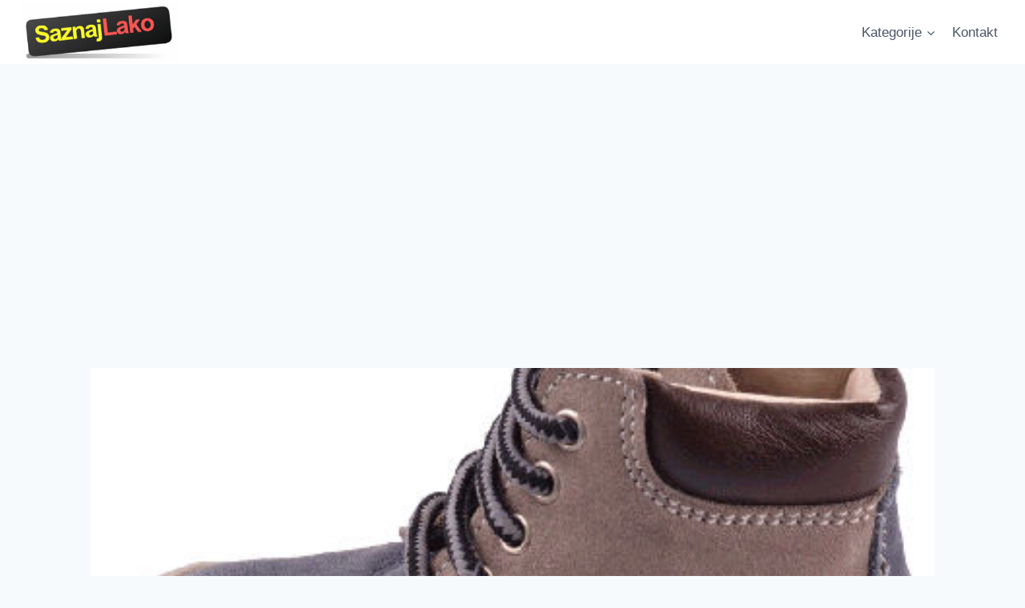

--- FILE ---
content_type: text/html; charset=UTF-8
request_url: https://saznajlako.com/2014/10/10/polino-obuca-nova-kolekcija-od-prirodnih-materijala/
body_size: 17960
content:
<!doctype html>
<html dir="ltr" lang="sr-RS" prefix="og: https://ogp.me/ns#" class="no-js" itemtype="https://schema.org/Blog" itemscope>
<head>
	<meta charset="UTF-8">
	<meta name="viewport" content="width=device-width, initial-scale=1, minimum-scale=1">
	<title>Polino obuća – nova kolekcija od prirodnih materijala | Saznaj Lako</title>
	<style>img:is([sizes="auto" i], [sizes^="auto," i]) { contain-intrinsic-size: 3000px 1500px }</style>
	
		<!-- All in One SEO 4.8.7.2 - aioseo.com -->
	<meta name="description" content="Polino obuća - nova kolekcija od prirodnih materijala. Zimska obuća za decu, plitke i duboke Polino čizme. Dečija obuća za devojčice i dečake. Obuća za tinejdžere i bebe." />
	<meta name="robots" content="max-image-preview:large" />
	<meta name="author" content="MajaS"/>
	<meta name="keywords" content="cene,cizme,dečija,iskustva,nehodajuće cipele,polino obuća,prodajna mesta,za dečake,za decu,za devojčice,za odrasle,zimska obuca" />
	<link rel="canonical" href="https://saznajlako.com/2014/10/10/polino-obuca-nova-kolekcija-od-prirodnih-materijala/" />
	<meta name="generator" content="All in One SEO (AIOSEO) 4.8.7.2" />
		<meta property="og:locale" content="sr_RS" />
		<meta property="og:site_name" content="Saznaj Lako | Velika baza znanja i odgovori na sva vaša pitanja. Saznajte kako da, šta je, da li, je, zašto je, kada je i drugi odgovori na vasa pitanja." />
		<meta property="og:type" content="article" />
		<meta property="og:title" content="Polino obuća – nova kolekcija od prirodnih materijala | Saznaj Lako" />
		<meta property="og:description" content="Polino obuća - nova kolekcija od prirodnih materijala. Zimska obuća za decu, plitke i duboke Polino čizme. Dečija obuća za devojčice i dečake. Obuća za tinejdžere i bebe." />
		<meta property="og:url" content="https://saznajlako.com/2014/10/10/polino-obuca-nova-kolekcija-od-prirodnih-materijala/" />
		<meta property="og:image" content="https://saznajlako.com/wp-content/uploads/2022/02/logo-6.png" />
		<meta property="og:image:secure_url" content="https://saznajlako.com/wp-content/uploads/2022/02/logo-6.png" />
		<meta property="article:published_time" content="2014-10-10T18:00:55+00:00" />
		<meta property="article:modified_time" content="2014-10-10T15:01:07+00:00" />
		<meta name="twitter:card" content="summary" />
		<meta name="twitter:title" content="Polino obuća – nova kolekcija od prirodnih materijala | Saznaj Lako" />
		<meta name="twitter:description" content="Polino obuća - nova kolekcija od prirodnih materijala. Zimska obuća za decu, plitke i duboke Polino čizme. Dečija obuća za devojčice i dečake. Obuća za tinejdžere i bebe." />
		<meta name="twitter:image" content="https://saznajlako.com/wp-content/uploads/2022/02/logo-6.png" />
		<script type="application/ld+json" class="aioseo-schema">
			{"@context":"https:\/\/schema.org","@graph":[{"@type":"Article","@id":"https:\/\/saznajlako.com\/2014\/10\/10\/polino-obuca-nova-kolekcija-od-prirodnih-materijala\/#article","name":"Polino obu\u0107a \u2013 nova kolekcija od prirodnih materijala | Saznaj Lako","headline":"Polino obu\u0107a &#8211; nova kolekcija od prirodnih materijala","author":{"@id":"https:\/\/saznajlako.com\/author\/majas\/#author"},"publisher":{"@id":"https:\/\/saznajlako.com\/#organization"},"image":{"@type":"ImageObject","url":"https:\/\/saznajlako.com\/wp-content\/uploads\/2014\/10\/polino-decaci1.jpg","width":435,"height":349},"datePublished":"2014-10-10T20:00:55+02:00","dateModified":"2014-10-10T17:01:07+02:00","inLanguage":"sr-RS","mainEntityOfPage":{"@id":"https:\/\/saznajlako.com\/2014\/10\/10\/polino-obuca-nova-kolekcija-od-prirodnih-materijala\/#webpage"},"isPartOf":{"@id":"https:\/\/saznajlako.com\/2014\/10\/10\/polino-obuca-nova-kolekcija-od-prirodnih-materijala\/#webpage"},"articleSection":"Obu\u0107a, cene, cizme, de\u010dija, iskustva, nehodaju\u0107e cipele, polino obu\u0107a, prodajna mesta, za de\u010dake, za decu, za devoj\u010dice, za odrasle, zimska obuca"},{"@type":"BreadcrumbList","@id":"https:\/\/saznajlako.com\/2014\/10\/10\/polino-obuca-nova-kolekcija-od-prirodnih-materijala\/#breadcrumblist","itemListElement":[{"@type":"ListItem","@id":"https:\/\/saznajlako.com#listItem","position":1,"name":"Home","item":"https:\/\/saznajlako.com","nextItem":{"@type":"ListItem","@id":"https:\/\/saznajlako.com\/category\/zene\/#listItem","name":"\u017dena"}},{"@type":"ListItem","@id":"https:\/\/saznajlako.com\/category\/zene\/#listItem","position":2,"name":"\u017dena","item":"https:\/\/saznajlako.com\/category\/zene\/","nextItem":{"@type":"ListItem","@id":"https:\/\/saznajlako.com\/category\/zene\/moda\/#listItem","name":"Moda"},"previousItem":{"@type":"ListItem","@id":"https:\/\/saznajlako.com#listItem","name":"Home"}},{"@type":"ListItem","@id":"https:\/\/saznajlako.com\/category\/zene\/moda\/#listItem","position":3,"name":"Moda","item":"https:\/\/saznajlako.com\/category\/zene\/moda\/","nextItem":{"@type":"ListItem","@id":"https:\/\/saznajlako.com\/category\/zene\/moda\/obuca\/#listItem","name":"Obu\u0107a"},"previousItem":{"@type":"ListItem","@id":"https:\/\/saznajlako.com\/category\/zene\/#listItem","name":"\u017dena"}},{"@type":"ListItem","@id":"https:\/\/saznajlako.com\/category\/zene\/moda\/obuca\/#listItem","position":4,"name":"Obu\u0107a","item":"https:\/\/saznajlako.com\/category\/zene\/moda\/obuca\/","nextItem":{"@type":"ListItem","@id":"https:\/\/saznajlako.com\/2014\/10\/10\/polino-obuca-nova-kolekcija-od-prirodnih-materijala\/#listItem","name":"Polino obu\u0107a &#8211; nova kolekcija od prirodnih materijala"},"previousItem":{"@type":"ListItem","@id":"https:\/\/saznajlako.com\/category\/zene\/moda\/#listItem","name":"Moda"}},{"@type":"ListItem","@id":"https:\/\/saznajlako.com\/2014\/10\/10\/polino-obuca-nova-kolekcija-od-prirodnih-materijala\/#listItem","position":5,"name":"Polino obu\u0107a &#8211; nova kolekcija od prirodnih materijala","previousItem":{"@type":"ListItem","@id":"https:\/\/saznajlako.com\/category\/zene\/moda\/obuca\/#listItem","name":"Obu\u0107a"}}]},{"@type":"Organization","@id":"https:\/\/saznajlako.com\/#organization","name":"Saznaj Lako","description":"Velika baza znanja i odgovori na sva va\u0161a pitanja. Saznajte kako da, \u0161ta je, da li, je, za\u0161to je, kada je i drugi odgovori na vasa pitanja.","url":"https:\/\/saznajlako.com\/","logo":{"@type":"ImageObject","url":"https:\/\/saznajlako.com\/wp-content\/uploads\/2022\/02\/logo-6.png","@id":"https:\/\/saznajlako.com\/2014\/10\/10\/polino-obuca-nova-kolekcija-od-prirodnih-materijala\/#organizationLogo","width":315,"height":118},"image":{"@id":"https:\/\/saznajlako.com\/2014\/10\/10\/polino-obuca-nova-kolekcija-od-prirodnih-materijala\/#organizationLogo"}},{"@type":"Person","@id":"https:\/\/saznajlako.com\/author\/majas\/#author","url":"https:\/\/saznajlako.com\/author\/majas\/","name":"MajaS","image":{"@type":"ImageObject","@id":"https:\/\/saznajlako.com\/2014\/10\/10\/polino-obuca-nova-kolekcija-od-prirodnih-materijala\/#authorImage","url":"https:\/\/secure.gravatar.com\/avatar\/00f0081c6cdf1d0e384fde314b2e423fd251281fedf7eccee7ae4be181e9e4d7?s=96&d=wavatar&r=g","width":96,"height":96,"caption":"MajaS"}},{"@type":"WebPage","@id":"https:\/\/saznajlako.com\/2014\/10\/10\/polino-obuca-nova-kolekcija-od-prirodnih-materijala\/#webpage","url":"https:\/\/saznajlako.com\/2014\/10\/10\/polino-obuca-nova-kolekcija-od-prirodnih-materijala\/","name":"Polino obu\u0107a \u2013 nova kolekcija od prirodnih materijala | Saznaj Lako","description":"Polino obu\u0107a - nova kolekcija od prirodnih materijala. Zimska obu\u0107a za decu, plitke i duboke Polino \u010dizme. De\u010dija obu\u0107a za devoj\u010dice i de\u010dake. Obu\u0107a za tinejd\u017eere i bebe.","inLanguage":"sr-RS","isPartOf":{"@id":"https:\/\/saznajlako.com\/#website"},"breadcrumb":{"@id":"https:\/\/saznajlako.com\/2014\/10\/10\/polino-obuca-nova-kolekcija-od-prirodnih-materijala\/#breadcrumblist"},"author":{"@id":"https:\/\/saznajlako.com\/author\/majas\/#author"},"creator":{"@id":"https:\/\/saznajlako.com\/author\/majas\/#author"},"image":{"@type":"ImageObject","url":"https:\/\/saznajlako.com\/wp-content\/uploads\/2014\/10\/polino-decaci1.jpg","@id":"https:\/\/saznajlako.com\/2014\/10\/10\/polino-obuca-nova-kolekcija-od-prirodnih-materijala\/#mainImage","width":435,"height":349},"primaryImageOfPage":{"@id":"https:\/\/saznajlako.com\/2014\/10\/10\/polino-obuca-nova-kolekcija-od-prirodnih-materijala\/#mainImage"},"datePublished":"2014-10-10T20:00:55+02:00","dateModified":"2014-10-10T17:01:07+02:00"},{"@type":"WebSite","@id":"https:\/\/saznajlako.com\/#website","url":"https:\/\/saznajlako.com\/","name":"Saznaj Lako","description":"Velika baza znanja i odgovori na sva va\u0161a pitanja. Saznajte kako da, \u0161ta je, da li, je, za\u0161to je, kada je i drugi odgovori na vasa pitanja.","inLanguage":"sr-RS","publisher":{"@id":"https:\/\/saznajlako.com\/#organization"}}]}
		</script>
		<!-- All in One SEO -->

<link rel="alternate" type="application/rss+xml" title="Saznaj Lako &raquo; dovod" href="https://saznajlako.com/feed/" />
<link rel="alternate" type="application/rss+xml" title="Saznaj Lako &raquo; dovod komentara" href="https://saznajlako.com/comments/feed/" />
			<script>document.documentElement.classList.remove( 'no-js' );</script>
			<script>
window._wpemojiSettings = {"baseUrl":"https:\/\/s.w.org\/images\/core\/emoji\/16.0.1\/72x72\/","ext":".png","svgUrl":"https:\/\/s.w.org\/images\/core\/emoji\/16.0.1\/svg\/","svgExt":".svg","source":{"concatemoji":"https:\/\/saznajlako.com\/wp-includes\/js\/wp-emoji-release.min.js?ver=76c80da458700b133905058318ae884d"}};
/*! This file is auto-generated */
!function(s,n){var o,i,e;function c(e){try{var t={supportTests:e,timestamp:(new Date).valueOf()};sessionStorage.setItem(o,JSON.stringify(t))}catch(e){}}function p(e,t,n){e.clearRect(0,0,e.canvas.width,e.canvas.height),e.fillText(t,0,0);var t=new Uint32Array(e.getImageData(0,0,e.canvas.width,e.canvas.height).data),a=(e.clearRect(0,0,e.canvas.width,e.canvas.height),e.fillText(n,0,0),new Uint32Array(e.getImageData(0,0,e.canvas.width,e.canvas.height).data));return t.every(function(e,t){return e===a[t]})}function u(e,t){e.clearRect(0,0,e.canvas.width,e.canvas.height),e.fillText(t,0,0);for(var n=e.getImageData(16,16,1,1),a=0;a<n.data.length;a++)if(0!==n.data[a])return!1;return!0}function f(e,t,n,a){switch(t){case"flag":return n(e,"\ud83c\udff3\ufe0f\u200d\u26a7\ufe0f","\ud83c\udff3\ufe0f\u200b\u26a7\ufe0f")?!1:!n(e,"\ud83c\udde8\ud83c\uddf6","\ud83c\udde8\u200b\ud83c\uddf6")&&!n(e,"\ud83c\udff4\udb40\udc67\udb40\udc62\udb40\udc65\udb40\udc6e\udb40\udc67\udb40\udc7f","\ud83c\udff4\u200b\udb40\udc67\u200b\udb40\udc62\u200b\udb40\udc65\u200b\udb40\udc6e\u200b\udb40\udc67\u200b\udb40\udc7f");case"emoji":return!a(e,"\ud83e\udedf")}return!1}function g(e,t,n,a){var r="undefined"!=typeof WorkerGlobalScope&&self instanceof WorkerGlobalScope?new OffscreenCanvas(300,150):s.createElement("canvas"),o=r.getContext("2d",{willReadFrequently:!0}),i=(o.textBaseline="top",o.font="600 32px Arial",{});return e.forEach(function(e){i[e]=t(o,e,n,a)}),i}function t(e){var t=s.createElement("script");t.src=e,t.defer=!0,s.head.appendChild(t)}"undefined"!=typeof Promise&&(o="wpEmojiSettingsSupports",i=["flag","emoji"],n.supports={everything:!0,everythingExceptFlag:!0},e=new Promise(function(e){s.addEventListener("DOMContentLoaded",e,{once:!0})}),new Promise(function(t){var n=function(){try{var e=JSON.parse(sessionStorage.getItem(o));if("object"==typeof e&&"number"==typeof e.timestamp&&(new Date).valueOf()<e.timestamp+604800&&"object"==typeof e.supportTests)return e.supportTests}catch(e){}return null}();if(!n){if("undefined"!=typeof Worker&&"undefined"!=typeof OffscreenCanvas&&"undefined"!=typeof URL&&URL.createObjectURL&&"undefined"!=typeof Blob)try{var e="postMessage("+g.toString()+"("+[JSON.stringify(i),f.toString(),p.toString(),u.toString()].join(",")+"));",a=new Blob([e],{type:"text/javascript"}),r=new Worker(URL.createObjectURL(a),{name:"wpTestEmojiSupports"});return void(r.onmessage=function(e){c(n=e.data),r.terminate(),t(n)})}catch(e){}c(n=g(i,f,p,u))}t(n)}).then(function(e){for(var t in e)n.supports[t]=e[t],n.supports.everything=n.supports.everything&&n.supports[t],"flag"!==t&&(n.supports.everythingExceptFlag=n.supports.everythingExceptFlag&&n.supports[t]);n.supports.everythingExceptFlag=n.supports.everythingExceptFlag&&!n.supports.flag,n.DOMReady=!1,n.readyCallback=function(){n.DOMReady=!0}}).then(function(){return e}).then(function(){var e;n.supports.everything||(n.readyCallback(),(e=n.source||{}).concatemoji?t(e.concatemoji):e.wpemoji&&e.twemoji&&(t(e.twemoji),t(e.wpemoji)))}))}((window,document),window._wpemojiSettings);
</script>
<style id='wp-emoji-styles-inline-css'>

	img.wp-smiley, img.emoji {
		display: inline !important;
		border: none !important;
		box-shadow: none !important;
		height: 1em !important;
		width: 1em !important;
		margin: 0 0.07em !important;
		vertical-align: -0.1em !important;
		background: none !important;
		padding: 0 !important;
	}
</style>
<link rel='stylesheet' id='wp-block-library-css' href='https://saznajlako.com/wp-includes/css/dist/block-library/style.min.css?ver=76c80da458700b133905058318ae884d' media='all' />
<style id='classic-theme-styles-inline-css'>
/*! This file is auto-generated */
.wp-block-button__link{color:#fff;background-color:#32373c;border-radius:9999px;box-shadow:none;text-decoration:none;padding:calc(.667em + 2px) calc(1.333em + 2px);font-size:1.125em}.wp-block-file__button{background:#32373c;color:#fff;text-decoration:none}
</style>
<style id='global-styles-inline-css'>
:root{--wp--preset--aspect-ratio--square: 1;--wp--preset--aspect-ratio--4-3: 4/3;--wp--preset--aspect-ratio--3-4: 3/4;--wp--preset--aspect-ratio--3-2: 3/2;--wp--preset--aspect-ratio--2-3: 2/3;--wp--preset--aspect-ratio--16-9: 16/9;--wp--preset--aspect-ratio--9-16: 9/16;--wp--preset--color--black: #000000;--wp--preset--color--cyan-bluish-gray: #abb8c3;--wp--preset--color--white: #ffffff;--wp--preset--color--pale-pink: #f78da7;--wp--preset--color--vivid-red: #cf2e2e;--wp--preset--color--luminous-vivid-orange: #ff6900;--wp--preset--color--luminous-vivid-amber: #fcb900;--wp--preset--color--light-green-cyan: #7bdcb5;--wp--preset--color--vivid-green-cyan: #00d084;--wp--preset--color--pale-cyan-blue: #8ed1fc;--wp--preset--color--vivid-cyan-blue: #0693e3;--wp--preset--color--vivid-purple: #9b51e0;--wp--preset--color--theme-palette-1: var(--global-palette1);--wp--preset--color--theme-palette-2: var(--global-palette2);--wp--preset--color--theme-palette-3: var(--global-palette3);--wp--preset--color--theme-palette-4: var(--global-palette4);--wp--preset--color--theme-palette-5: var(--global-palette5);--wp--preset--color--theme-palette-6: var(--global-palette6);--wp--preset--color--theme-palette-7: var(--global-palette7);--wp--preset--color--theme-palette-8: var(--global-palette8);--wp--preset--color--theme-palette-9: var(--global-palette9);--wp--preset--gradient--vivid-cyan-blue-to-vivid-purple: linear-gradient(135deg,rgba(6,147,227,1) 0%,rgb(155,81,224) 100%);--wp--preset--gradient--light-green-cyan-to-vivid-green-cyan: linear-gradient(135deg,rgb(122,220,180) 0%,rgb(0,208,130) 100%);--wp--preset--gradient--luminous-vivid-amber-to-luminous-vivid-orange: linear-gradient(135deg,rgba(252,185,0,1) 0%,rgba(255,105,0,1) 100%);--wp--preset--gradient--luminous-vivid-orange-to-vivid-red: linear-gradient(135deg,rgba(255,105,0,1) 0%,rgb(207,46,46) 100%);--wp--preset--gradient--very-light-gray-to-cyan-bluish-gray: linear-gradient(135deg,rgb(238,238,238) 0%,rgb(169,184,195) 100%);--wp--preset--gradient--cool-to-warm-spectrum: linear-gradient(135deg,rgb(74,234,220) 0%,rgb(151,120,209) 20%,rgb(207,42,186) 40%,rgb(238,44,130) 60%,rgb(251,105,98) 80%,rgb(254,248,76) 100%);--wp--preset--gradient--blush-light-purple: linear-gradient(135deg,rgb(255,206,236) 0%,rgb(152,150,240) 100%);--wp--preset--gradient--blush-bordeaux: linear-gradient(135deg,rgb(254,205,165) 0%,rgb(254,45,45) 50%,rgb(107,0,62) 100%);--wp--preset--gradient--luminous-dusk: linear-gradient(135deg,rgb(255,203,112) 0%,rgb(199,81,192) 50%,rgb(65,88,208) 100%);--wp--preset--gradient--pale-ocean: linear-gradient(135deg,rgb(255,245,203) 0%,rgb(182,227,212) 50%,rgb(51,167,181) 100%);--wp--preset--gradient--electric-grass: linear-gradient(135deg,rgb(202,248,128) 0%,rgb(113,206,126) 100%);--wp--preset--gradient--midnight: linear-gradient(135deg,rgb(2,3,129) 0%,rgb(40,116,252) 100%);--wp--preset--font-size--small: var(--global-font-size-small);--wp--preset--font-size--medium: var(--global-font-size-medium);--wp--preset--font-size--large: var(--global-font-size-large);--wp--preset--font-size--x-large: 42px;--wp--preset--font-size--larger: var(--global-font-size-larger);--wp--preset--font-size--xxlarge: var(--global-font-size-xxlarge);--wp--preset--spacing--20: 0.44rem;--wp--preset--spacing--30: 0.67rem;--wp--preset--spacing--40: 1rem;--wp--preset--spacing--50: 1.5rem;--wp--preset--spacing--60: 2.25rem;--wp--preset--spacing--70: 3.38rem;--wp--preset--spacing--80: 5.06rem;--wp--preset--shadow--natural: 6px 6px 9px rgba(0, 0, 0, 0.2);--wp--preset--shadow--deep: 12px 12px 50px rgba(0, 0, 0, 0.4);--wp--preset--shadow--sharp: 6px 6px 0px rgba(0, 0, 0, 0.2);--wp--preset--shadow--outlined: 6px 6px 0px -3px rgba(255, 255, 255, 1), 6px 6px rgba(0, 0, 0, 1);--wp--preset--shadow--crisp: 6px 6px 0px rgba(0, 0, 0, 1);}:where(.is-layout-flex){gap: 0.5em;}:where(.is-layout-grid){gap: 0.5em;}body .is-layout-flex{display: flex;}.is-layout-flex{flex-wrap: wrap;align-items: center;}.is-layout-flex > :is(*, div){margin: 0;}body .is-layout-grid{display: grid;}.is-layout-grid > :is(*, div){margin: 0;}:where(.wp-block-columns.is-layout-flex){gap: 2em;}:where(.wp-block-columns.is-layout-grid){gap: 2em;}:where(.wp-block-post-template.is-layout-flex){gap: 1.25em;}:where(.wp-block-post-template.is-layout-grid){gap: 1.25em;}.has-black-color{color: var(--wp--preset--color--black) !important;}.has-cyan-bluish-gray-color{color: var(--wp--preset--color--cyan-bluish-gray) !important;}.has-white-color{color: var(--wp--preset--color--white) !important;}.has-pale-pink-color{color: var(--wp--preset--color--pale-pink) !important;}.has-vivid-red-color{color: var(--wp--preset--color--vivid-red) !important;}.has-luminous-vivid-orange-color{color: var(--wp--preset--color--luminous-vivid-orange) !important;}.has-luminous-vivid-amber-color{color: var(--wp--preset--color--luminous-vivid-amber) !important;}.has-light-green-cyan-color{color: var(--wp--preset--color--light-green-cyan) !important;}.has-vivid-green-cyan-color{color: var(--wp--preset--color--vivid-green-cyan) !important;}.has-pale-cyan-blue-color{color: var(--wp--preset--color--pale-cyan-blue) !important;}.has-vivid-cyan-blue-color{color: var(--wp--preset--color--vivid-cyan-blue) !important;}.has-vivid-purple-color{color: var(--wp--preset--color--vivid-purple) !important;}.has-black-background-color{background-color: var(--wp--preset--color--black) !important;}.has-cyan-bluish-gray-background-color{background-color: var(--wp--preset--color--cyan-bluish-gray) !important;}.has-white-background-color{background-color: var(--wp--preset--color--white) !important;}.has-pale-pink-background-color{background-color: var(--wp--preset--color--pale-pink) !important;}.has-vivid-red-background-color{background-color: var(--wp--preset--color--vivid-red) !important;}.has-luminous-vivid-orange-background-color{background-color: var(--wp--preset--color--luminous-vivid-orange) !important;}.has-luminous-vivid-amber-background-color{background-color: var(--wp--preset--color--luminous-vivid-amber) !important;}.has-light-green-cyan-background-color{background-color: var(--wp--preset--color--light-green-cyan) !important;}.has-vivid-green-cyan-background-color{background-color: var(--wp--preset--color--vivid-green-cyan) !important;}.has-pale-cyan-blue-background-color{background-color: var(--wp--preset--color--pale-cyan-blue) !important;}.has-vivid-cyan-blue-background-color{background-color: var(--wp--preset--color--vivid-cyan-blue) !important;}.has-vivid-purple-background-color{background-color: var(--wp--preset--color--vivid-purple) !important;}.has-black-border-color{border-color: var(--wp--preset--color--black) !important;}.has-cyan-bluish-gray-border-color{border-color: var(--wp--preset--color--cyan-bluish-gray) !important;}.has-white-border-color{border-color: var(--wp--preset--color--white) !important;}.has-pale-pink-border-color{border-color: var(--wp--preset--color--pale-pink) !important;}.has-vivid-red-border-color{border-color: var(--wp--preset--color--vivid-red) !important;}.has-luminous-vivid-orange-border-color{border-color: var(--wp--preset--color--luminous-vivid-orange) !important;}.has-luminous-vivid-amber-border-color{border-color: var(--wp--preset--color--luminous-vivid-amber) !important;}.has-light-green-cyan-border-color{border-color: var(--wp--preset--color--light-green-cyan) !important;}.has-vivid-green-cyan-border-color{border-color: var(--wp--preset--color--vivid-green-cyan) !important;}.has-pale-cyan-blue-border-color{border-color: var(--wp--preset--color--pale-cyan-blue) !important;}.has-vivid-cyan-blue-border-color{border-color: var(--wp--preset--color--vivid-cyan-blue) !important;}.has-vivid-purple-border-color{border-color: var(--wp--preset--color--vivid-purple) !important;}.has-vivid-cyan-blue-to-vivid-purple-gradient-background{background: var(--wp--preset--gradient--vivid-cyan-blue-to-vivid-purple) !important;}.has-light-green-cyan-to-vivid-green-cyan-gradient-background{background: var(--wp--preset--gradient--light-green-cyan-to-vivid-green-cyan) !important;}.has-luminous-vivid-amber-to-luminous-vivid-orange-gradient-background{background: var(--wp--preset--gradient--luminous-vivid-amber-to-luminous-vivid-orange) !important;}.has-luminous-vivid-orange-to-vivid-red-gradient-background{background: var(--wp--preset--gradient--luminous-vivid-orange-to-vivid-red) !important;}.has-very-light-gray-to-cyan-bluish-gray-gradient-background{background: var(--wp--preset--gradient--very-light-gray-to-cyan-bluish-gray) !important;}.has-cool-to-warm-spectrum-gradient-background{background: var(--wp--preset--gradient--cool-to-warm-spectrum) !important;}.has-blush-light-purple-gradient-background{background: var(--wp--preset--gradient--blush-light-purple) !important;}.has-blush-bordeaux-gradient-background{background: var(--wp--preset--gradient--blush-bordeaux) !important;}.has-luminous-dusk-gradient-background{background: var(--wp--preset--gradient--luminous-dusk) !important;}.has-pale-ocean-gradient-background{background: var(--wp--preset--gradient--pale-ocean) !important;}.has-electric-grass-gradient-background{background: var(--wp--preset--gradient--electric-grass) !important;}.has-midnight-gradient-background{background: var(--wp--preset--gradient--midnight) !important;}.has-small-font-size{font-size: var(--wp--preset--font-size--small) !important;}.has-medium-font-size{font-size: var(--wp--preset--font-size--medium) !important;}.has-large-font-size{font-size: var(--wp--preset--font-size--large) !important;}.has-x-large-font-size{font-size: var(--wp--preset--font-size--x-large) !important;}
:where(.wp-block-post-template.is-layout-flex){gap: 1.25em;}:where(.wp-block-post-template.is-layout-grid){gap: 1.25em;}
:where(.wp-block-columns.is-layout-flex){gap: 2em;}:where(.wp-block-columns.is-layout-grid){gap: 2em;}
:root :where(.wp-block-pullquote){font-size: 1.5em;line-height: 1.6;}
</style>
<link rel='stylesheet' id='kadence-global-css' href='https://saznajlako.com/wp-content/themes/kadence/assets/css/global.min.css?ver=1.2.28' media='all' />
<style id='kadence-global-inline-css'>
/* Kadence Base CSS */
:root{--global-palette1:#2B6CB0;--global-palette2:#215387;--global-palette3:#1A202C;--global-palette4:#2D3748;--global-palette5:#4A5568;--global-palette6:#718096;--global-palette7:#EDF2F7;--global-palette8:#F7FAFC;--global-palette9:#ffffff;--global-palette9rgb:255, 255, 255;--global-palette-highlight:var(--global-palette1);--global-palette-highlight-alt:var(--global-palette2);--global-palette-highlight-alt2:var(--global-palette9);--global-palette-btn-bg:var(--global-palette1);--global-palette-btn-bg-hover:var(--global-palette2);--global-palette-btn:var(--global-palette9);--global-palette-btn-hover:var(--global-palette9);--global-body-font-family:-apple-system,BlinkMacSystemFont,"Segoe UI",Roboto,Oxygen-Sans,Ubuntu,Cantarell,"Helvetica Neue",sans-serif, "Apple Color Emoji", "Segoe UI Emoji", "Segoe UI Symbol";--global-heading-font-family:inherit;--global-primary-nav-font-family:inherit;--global-fallback-font:sans-serif;--global-display-fallback-font:sans-serif;--global-content-width:1290px;--global-content-wide-width:calc(1290px + 230px);--global-content-narrow-width:842px;--global-content-edge-padding:1.5rem;--global-content-boxed-padding:2rem;--global-calc-content-width:calc(1290px - var(--global-content-edge-padding) - var(--global-content-edge-padding) );--wp--style--global--content-size:var(--global-calc-content-width);}.wp-site-blocks{--global-vw:calc( 100vw - ( 0.5 * var(--scrollbar-offset)));}body{background:var(--global-palette8);}body, input, select, optgroup, textarea{font-weight:400;font-size:17px;line-height:1.6;font-family:var(--global-body-font-family);color:var(--global-palette4);}.content-bg, body.content-style-unboxed .site{background:var(--global-palette9);}h1,h2,h3,h4,h5,h6{font-family:var(--global-heading-font-family);}h1{font-weight:700;font-size:32px;line-height:1.5;color:var(--global-palette3);}h2{font-weight:700;font-size:28px;line-height:1.5;color:var(--global-palette3);}h3{font-weight:700;font-size:24px;line-height:1.5;color:var(--global-palette3);}h4{font-weight:700;font-size:22px;line-height:1.5;color:var(--global-palette4);}h5{font-weight:700;font-size:20px;line-height:1.5;color:var(--global-palette4);}h6{font-weight:700;font-size:18px;line-height:1.5;color:var(--global-palette5);}.entry-hero .kadence-breadcrumbs{max-width:1290px;}.site-container, .site-header-row-layout-contained, .site-footer-row-layout-contained, .entry-hero-layout-contained, .comments-area, .alignfull > .wp-block-cover__inner-container, .alignwide > .wp-block-cover__inner-container{max-width:var(--global-content-width);}.content-width-narrow .content-container.site-container, .content-width-narrow .hero-container.site-container{max-width:var(--global-content-narrow-width);}@media all and (min-width: 1520px){.wp-site-blocks .content-container  .alignwide{margin-left:-115px;margin-right:-115px;width:unset;max-width:unset;}}@media all and (min-width: 1102px){.content-width-narrow .wp-site-blocks .content-container .alignwide{margin-left:-130px;margin-right:-130px;width:unset;max-width:unset;}}.content-style-boxed .wp-site-blocks .entry-content .alignwide{margin-left:calc( -1 * var( --global-content-boxed-padding ) );margin-right:calc( -1 * var( --global-content-boxed-padding ) );}.content-area{margin-top:5rem;margin-bottom:5rem;}@media all and (max-width: 1024px){.content-area{margin-top:3rem;margin-bottom:3rem;}}@media all and (max-width: 767px){.content-area{margin-top:2rem;margin-bottom:2rem;}}@media all and (max-width: 1024px){:root{--global-content-boxed-padding:2rem;}}@media all and (max-width: 767px){:root{--global-content-boxed-padding:1.5rem;}}.entry-content-wrap{padding:2rem;}@media all and (max-width: 1024px){.entry-content-wrap{padding:2rem;}}@media all and (max-width: 767px){.entry-content-wrap{padding:1.5rem;}}.entry.single-entry{box-shadow:0px 15px 15px -10px rgba(0,0,0,0.05);}.entry.loop-entry{box-shadow:0px 15px 15px -10px rgba(0,0,0,0.05);}.loop-entry .entry-content-wrap{padding:2rem;}@media all and (max-width: 1024px){.loop-entry .entry-content-wrap{padding:2rem;}}@media all and (max-width: 767px){.loop-entry .entry-content-wrap{padding:1.5rem;}}button, .button, .wp-block-button__link, input[type="button"], input[type="reset"], input[type="submit"], .fl-button, .elementor-button-wrapper .elementor-button, .wc-block-components-checkout-place-order-button, .wc-block-cart__submit{box-shadow:0px 0px 0px -7px rgba(0,0,0,0);}button:hover, button:focus, button:active, .button:hover, .button:focus, .button:active, .wp-block-button__link:hover, .wp-block-button__link:focus, .wp-block-button__link:active, input[type="button"]:hover, input[type="button"]:focus, input[type="button"]:active, input[type="reset"]:hover, input[type="reset"]:focus, input[type="reset"]:active, input[type="submit"]:hover, input[type="submit"]:focus, input[type="submit"]:active, .elementor-button-wrapper .elementor-button:hover, .elementor-button-wrapper .elementor-button:focus, .elementor-button-wrapper .elementor-button:active, .wc-block-cart__submit:hover{box-shadow:0px 15px 25px -7px rgba(0,0,0,0.1);}.kb-button.kb-btn-global-outline.kb-btn-global-inherit{padding-top:calc(px - 2px);padding-right:calc(px - 2px);padding-bottom:calc(px - 2px);padding-left:calc(px - 2px);}@media all and (min-width: 1025px){.transparent-header .entry-hero .entry-hero-container-inner{padding-top:80px;}}@media all and (max-width: 1024px){.mobile-transparent-header .entry-hero .entry-hero-container-inner{padding-top:80px;}}@media all and (max-width: 767px){.mobile-transparent-header .entry-hero .entry-hero-container-inner{padding-top:80px;}}.entry-hero.post-hero-section .entry-header{min-height:200px;}
/* Kadence Header CSS */
@media all and (max-width: 1024px){.mobile-transparent-header #masthead{position:absolute;left:0px;right:0px;z-index:100;}.kadence-scrollbar-fixer.mobile-transparent-header #masthead{right:var(--scrollbar-offset,0);}.mobile-transparent-header #masthead, .mobile-transparent-header .site-top-header-wrap .site-header-row-container-inner, .mobile-transparent-header .site-main-header-wrap .site-header-row-container-inner, .mobile-transparent-header .site-bottom-header-wrap .site-header-row-container-inner{background:transparent;}.site-header-row-tablet-layout-fullwidth, .site-header-row-tablet-layout-standard{padding:0px;}}@media all and (min-width: 1025px){.transparent-header #masthead{position:absolute;left:0px;right:0px;z-index:100;}.transparent-header.kadence-scrollbar-fixer #masthead{right:var(--scrollbar-offset,0);}.transparent-header #masthead, .transparent-header .site-top-header-wrap .site-header-row-container-inner, .transparent-header .site-main-header-wrap .site-header-row-container-inner, .transparent-header .site-bottom-header-wrap .site-header-row-container-inner{background:transparent;}}.site-branding a.brand img{max-width:200px;}.site-branding a.brand img.svg-logo-image{width:200px;}.site-branding{padding:0px 0px 0px 0px;}#masthead, #masthead .kadence-sticky-header.item-is-fixed:not(.item-at-start):not(.site-header-row-container):not(.site-main-header-wrap), #masthead .kadence-sticky-header.item-is-fixed:not(.item-at-start) > .site-header-row-container-inner{background:#ffffff;}.site-main-header-inner-wrap{min-height:80px;}.header-navigation[class*="header-navigation-style-underline"] .header-menu-container.primary-menu-container>ul>li>a:after{width:calc( 100% - 1.2em);}.main-navigation .primary-menu-container > ul > li.menu-item > a{padding-left:calc(1.2em / 2);padding-right:calc(1.2em / 2);padding-top:0.6em;padding-bottom:0.6em;color:var(--global-palette5);}.main-navigation .primary-menu-container > ul > li.menu-item .dropdown-nav-special-toggle{right:calc(1.2em / 2);}.main-navigation .primary-menu-container > ul > li.menu-item > a:hover{color:var(--global-palette-highlight);}.main-navigation .primary-menu-container > ul > li.menu-item.current-menu-item > a{color:var(--global-palette3);}.header-navigation .header-menu-container ul ul.sub-menu, .header-navigation .header-menu-container ul ul.submenu{background:var(--global-palette3);box-shadow:0px 2px 13px 0px rgba(0,0,0,0.1);}.header-navigation .header-menu-container ul ul li.menu-item, .header-menu-container ul.menu > li.kadence-menu-mega-enabled > ul > li.menu-item > a{border-bottom:1px solid rgba(255,255,255,0.1);}.header-navigation .header-menu-container ul ul li.menu-item > a{width:200px;padding-top:1em;padding-bottom:1em;color:var(--global-palette8);font-size:12px;}.header-navigation .header-menu-container ul ul li.menu-item > a:hover{color:var(--global-palette9);background:var(--global-palette4);}.header-navigation .header-menu-container ul ul li.menu-item.current-menu-item > a{color:var(--global-palette9);background:var(--global-palette4);}.mobile-toggle-open-container .menu-toggle-open, .mobile-toggle-open-container .menu-toggle-open:focus{color:var(--global-palette5);padding:0.4em 0.6em 0.4em 0.6em;font-size:14px;}.mobile-toggle-open-container .menu-toggle-open.menu-toggle-style-bordered{border:1px solid currentColor;}.mobile-toggle-open-container .menu-toggle-open .menu-toggle-icon{font-size:20px;}.mobile-toggle-open-container .menu-toggle-open:hover, .mobile-toggle-open-container .menu-toggle-open:focus-visible{color:var(--global-palette-highlight);}.mobile-navigation ul li{font-size:14px;}.mobile-navigation ul li a{padding-top:1em;padding-bottom:1em;}.mobile-navigation ul li > a, .mobile-navigation ul li.menu-item-has-children > .drawer-nav-drop-wrap{color:var(--global-palette8);}.mobile-navigation ul li.current-menu-item > a, .mobile-navigation ul li.current-menu-item.menu-item-has-children > .drawer-nav-drop-wrap{color:var(--global-palette-highlight);}.mobile-navigation ul li.menu-item-has-children .drawer-nav-drop-wrap, .mobile-navigation ul li:not(.menu-item-has-children) a{border-bottom:1px solid rgba(255,255,255,0.1);}.mobile-navigation:not(.drawer-navigation-parent-toggle-true) ul li.menu-item-has-children .drawer-nav-drop-wrap button{border-left:1px solid rgba(255,255,255,0.1);}#mobile-drawer .drawer-header .drawer-toggle{padding:0.6em 0.15em 0.6em 0.15em;font-size:24px;}
/* Kadence Footer CSS */
.site-bottom-footer-inner-wrap{padding-top:30px;padding-bottom:30px;grid-column-gap:30px;}.site-bottom-footer-inner-wrap .widget{margin-bottom:30px;}.site-bottom-footer-inner-wrap .site-footer-section:not(:last-child):after{right:calc(-30px / 2);}
</style>
<link rel='stylesheet' id='kadence-simplelightbox-css-css' href='https://saznajlako.com/wp-content/themes/kadence/assets/css/simplelightbox.min.css?ver=1.2.28' media='all' />
<link rel='stylesheet' id='kadence-header-css' href='https://saznajlako.com/wp-content/themes/kadence/assets/css/header.min.css?ver=1.2.28' media='all' />
<link rel='stylesheet' id='kadence-content-css' href='https://saznajlako.com/wp-content/themes/kadence/assets/css/content.min.css?ver=1.2.28' media='all' />
<link rel='stylesheet' id='kadence-related-posts-css' href='https://saznajlako.com/wp-content/themes/kadence/assets/css/related-posts.min.css?ver=1.2.28' media='all' />
<link rel='stylesheet' id='kad-splide-css' href='https://saznajlako.com/wp-content/themes/kadence/assets/css/kadence-splide.min.css?ver=1.2.28' media='all' />
<link rel='stylesheet' id='kadence-footer-css' href='https://saznajlako.com/wp-content/themes/kadence/assets/css/footer.min.css?ver=1.2.28' media='all' />
<script src="https://saznajlako.com/wp-includes/js/jquery/jquery.min.js?ver=3.7.1" id="jquery-core-js"></script>
<script src="https://saznajlako.com/wp-includes/js/jquery/jquery-migrate.min.js?ver=3.4.1" id="jquery-migrate-js"></script>
<script id="jquery-js-after">
jQuery(document).ready(function() {
	jQuery(".c395d6f7f705ad53c8a39e35f35e772d").click(function() {
		jQuery.post(
			"https://saznajlako.com/wp-admin/admin-ajax.php", {
				"action": "quick_adsense_onpost_ad_click",
				"quick_adsense_onpost_ad_index": jQuery(this).attr("data-index"),
				"quick_adsense_nonce": "4560b864e6",
			}, function(response) { }
		);
	});
});
</script>
<link rel="https://api.w.org/" href="https://saznajlako.com/wp-json/" /><link rel="alternate" title="JSON" type="application/json" href="https://saznajlako.com/wp-json/wp/v2/posts/43066" /><link rel="EditURI" type="application/rsd+xml" title="RSD" href="https://saznajlako.com/xmlrpc.php?rsd" />

<link rel='shortlink' href='https://saznajlako.com/?p=43066' />
<link rel="alternate" title="oEmbed (JSON)" type="application/json+oembed" href="https://saznajlako.com/wp-json/oembed/1.0/embed?url=https%3A%2F%2Fsaznajlako.com%2F2014%2F10%2F10%2Fpolino-obuca-nova-kolekcija-od-prirodnih-materijala%2F" />
<link rel="alternate" title="oEmbed (XML)" type="text/xml+oembed" href="https://saznajlako.com/wp-json/oembed/1.0/embed?url=https%3A%2F%2Fsaznajlako.com%2F2014%2F10%2F10%2Fpolino-obuca-nova-kolekcija-od-prirodnih-materijala%2F&#038;format=xml" />
<link rel="icon" href="https://saznajlako.com/wp-content/uploads/2022/03/favicon.png" sizes="32x32" />
<link rel="icon" href="https://saznajlako.com/wp-content/uploads/2022/03/favicon.png" sizes="192x192" />
<link rel="apple-touch-icon" href="https://saznajlako.com/wp-content/uploads/2022/03/favicon.png" />
<meta name="msapplication-TileImage" content="https://saznajlako.com/wp-content/uploads/2022/03/favicon.png" />
</head>

<body class="wp-singular post-template-default single single-post postid-43066 single-format-standard wp-custom-logo wp-embed-responsive wp-theme-kadence footer-on-bottom hide-focus-outline link-style-standard content-title-style-normal content-width-narrow content-style-boxed content-vertical-padding-show non-transparent-header mobile-non-transparent-header">
<div id="wrapper" class="site wp-site-blocks">
			<a class="skip-link screen-reader-text scroll-ignore" href="#main">Skip to content</a>
		<header id="masthead" class="site-header" role="banner" itemtype="https://schema.org/WPHeader" itemscope>
	<div id="main-header" class="site-header-wrap">
		<div class="site-header-inner-wrap">
			<div class="site-header-upper-wrap">
				<div class="site-header-upper-inner-wrap">
					<div class="site-main-header-wrap site-header-row-container site-header-focus-item site-header-row-layout-standard" data-section="kadence_customizer_header_main">
	<div class="site-header-row-container-inner">
				<div class="site-container">
			<div class="site-main-header-inner-wrap site-header-row site-header-row-has-sides site-header-row-no-center">
									<div class="site-header-main-section-left site-header-section site-header-section-left">
						<div class="site-header-item site-header-focus-item" data-section="title_tagline">
	<div class="site-branding branding-layout-standard site-brand-logo-only"><a class="brand has-logo-image" href="https://saznajlako.com/" rel="home"><img width="315" height="118" src="https://saznajlako.com/wp-content/uploads/2022/02/logo-6.png" class="custom-logo" alt="Saznaj Lako" decoding="async" srcset="https://saznajlako.com/wp-content/uploads/2022/02/logo-6.png 315w, https://saznajlako.com/wp-content/uploads/2022/02/logo-6-300x112.png 300w" sizes="(max-width: 315px) 100vw, 315px" /></a></div></div><!-- data-section="title_tagline" -->
					</div>
																	<div class="site-header-main-section-right site-header-section site-header-section-right">
						<div class="site-header-item site-header-focus-item site-header-item-main-navigation header-navigation-layout-stretch-false header-navigation-layout-fill-stretch-false" data-section="kadence_customizer_primary_navigation">
	    <nav id="site-navigation" class="main-navigation header-navigation hover-to-open nav--toggle-sub header-navigation-style-standard header-navigation-dropdown-animation-none" role="navigation" aria-label="Primary Navigation">
            <div class="primary-menu-container header-menu-container">
    <ul id="primary-menu" class="menu"><li id="menu-item-52136" class="menu-item menu-item-type-custom menu-item-object-custom menu-item-home menu-item-has-children menu-item-52136"><a href="https://saznajlako.com/"><span class="nav-drop-title-wrap">Kategorije<span class="dropdown-nav-toggle"><span class="kadence-svg-iconset svg-baseline"><svg aria-hidden="true" class="kadence-svg-icon kadence-arrow-down-svg" fill="currentColor" version="1.1" xmlns="http://www.w3.org/2000/svg" width="24" height="24" viewBox="0 0 24 24"><title>Expand</title><path d="M5.293 9.707l6 6c0.391 0.391 1.024 0.391 1.414 0l6-6c0.391-0.391 0.391-1.024 0-1.414s-1.024-0.391-1.414 0l-5.293 5.293-5.293-5.293c-0.391-0.391-1.024-0.391-1.414 0s-0.391 1.024 0 1.414z"></path>
				</svg></span></span></span></a>
<ul class="sub-menu">
	<li id="menu-item-52133" class="menu-item menu-item-type-taxonomy menu-item-object-category current-post-ancestor menu-item-52133"><a href="https://saznajlako.com/category/zene/">Žena</a></li>
	<li id="menu-item-52132" class="menu-item menu-item-type-taxonomy menu-item-object-category menu-item-52132"><a href="https://saznajlako.com/category/zdravlje/">Zdravlje</a></li>
	<li id="menu-item-52131" class="menu-item menu-item-type-taxonomy menu-item-object-category menu-item-52131"><a href="https://saznajlako.com/category/lifestyle/">Lifestyle</a></li>
	<li id="menu-item-52135" class="menu-item menu-item-type-taxonomy menu-item-object-category menu-item-52135"><a href="https://saznajlako.com/category/muskarac/">Muškarac</a></li>
	<li id="menu-item-52134" class="menu-item menu-item-type-taxonomy menu-item-object-category menu-item-52134"><a href="https://saznajlako.com/category/dom/">Dom</a></li>
	<li id="menu-item-52130" class="menu-item menu-item-type-taxonomy menu-item-object-category menu-item-52130"><a href="https://saznajlako.com/category/kako-da/">Kako da</a></li>
	<li id="menu-item-52129" class="menu-item menu-item-type-taxonomy menu-item-object-category menu-item-52129"><a href="https://saznajlako.com/category/enciklopedija/">Enciklopedija</a></li>
	<li id="menu-item-53404" class="menu-item menu-item-type-taxonomy menu-item-object-category menu-item-53404"><a href="https://saznajlako.com/category/biznis-i-posao/">Biznis i posao</a></li>
</ul>
</li>
<li id="menu-item-549" class="menu-item menu-item-type-post_type menu-item-object-page menu-item-549"><a href="https://saznajlako.com/kontakt/">Kontakt</a></li>
</ul>        </div>
    </nav><!-- #site-navigation -->
    </div><!-- data-section="primary_navigation" -->
					</div>
							</div>
		</div>
	</div>
</div>
				</div>
			</div>
					</div>
	</div>
	
<div id="mobile-header" class="site-mobile-header-wrap">
	<div class="site-header-inner-wrap">
		<div class="site-header-upper-wrap">
			<div class="site-header-upper-inner-wrap">
			<div class="site-main-header-wrap site-header-focus-item site-header-row-layout-standard site-header-row-tablet-layout-default site-header-row-mobile-layout-default ">
	<div class="site-header-row-container-inner">
		<div class="site-container">
			<div class="site-main-header-inner-wrap site-header-row site-header-row-has-sides site-header-row-no-center">
									<div class="site-header-main-section-left site-header-section site-header-section-left">
						<div class="site-header-item site-header-focus-item" data-section="title_tagline">
	<div class="site-branding mobile-site-branding branding-layout-standard branding-tablet-layout-inherit site-brand-logo-only branding-mobile-layout-inherit"><a class="brand has-logo-image" href="https://saznajlako.com/" rel="home"><img width="315" height="118" src="https://saznajlako.com/wp-content/uploads/2022/02/logo-6.png" class="custom-logo" alt="Saznaj Lako" decoding="async" srcset="https://saznajlako.com/wp-content/uploads/2022/02/logo-6.png 315w, https://saznajlako.com/wp-content/uploads/2022/02/logo-6-300x112.png 300w" sizes="(max-width: 315px) 100vw, 315px" /></a></div></div><!-- data-section="title_tagline" -->
					</div>
																	<div class="site-header-main-section-right site-header-section site-header-section-right">
						<div class="site-header-item site-header-focus-item site-header-item-navgation-popup-toggle" data-section="kadence_customizer_mobile_trigger">
		<div class="mobile-toggle-open-container">
						<button id="mobile-toggle" class="menu-toggle-open drawer-toggle menu-toggle-style-default" aria-label="Open menu" data-toggle-target="#mobile-drawer" data-toggle-body-class="showing-popup-drawer-from-right" aria-expanded="false" data-set-focus=".menu-toggle-close"
					>
						<span class="menu-toggle-icon"><span class="kadence-svg-iconset"><svg aria-hidden="true" class="kadence-svg-icon kadence-menu-svg" fill="currentColor" version="1.1" xmlns="http://www.w3.org/2000/svg" width="24" height="24" viewBox="0 0 24 24"><title>Toggle Menu</title><path d="M3 13h18c0.552 0 1-0.448 1-1s-0.448-1-1-1h-18c-0.552 0-1 0.448-1 1s0.448 1 1 1zM3 7h18c0.552 0 1-0.448 1-1s-0.448-1-1-1h-18c-0.552 0-1 0.448-1 1s0.448 1 1 1zM3 19h18c0.552 0 1-0.448 1-1s-0.448-1-1-1h-18c-0.552 0-1 0.448-1 1s0.448 1 1 1z"></path>
				</svg></span></span>
		</button>
	</div>
	</div><!-- data-section="mobile_trigger" -->
					</div>
							</div>
		</div>
	</div>
</div>
			</div>
		</div>
			</div>
</div>
</header><!-- #masthead -->

	<div id="inner-wrap" class="wrap kt-clear">
		<div id="primary" class="content-area">
	<div class="content-container site-container">
		<main id="main" class="site-main" role="main">
						<div class="content-wrap">
				<div class='ad-inserter ad-inserter-3' style='margin: 8px auto 8px 0; text-align: left; display: block; clear: both;'>
<!-- Google tag (gtag.js) -->
<script async src="https://www.googletagmanager.com/gtag/js?id=G-THSLP105DG"></script>
<script>
  window.dataLayer = window.dataLayer || [];
  function gtag(){dataLayer.push(arguments);}
  gtag('js', new Date());

  gtag('config', 'G-THSLP105DG');
</script>
</div>
	<div class="post-thumbnail article-post-thumbnail kadence-thumbnail-position-behind alignwide kadence-thumbnail-ratio-2-3">
		<div class="post-thumbnail-inner">
			<img width="435" height="349" src="https://saznajlako.com/wp-content/uploads/2014/10/polino-decaci1.jpg" class="post-top-featured wp-post-image" alt="" decoding="async" fetchpriority="high" srcset="https://saznajlako.com/wp-content/uploads/2014/10/polino-decaci1.jpg 435w, https://saznajlako.com/wp-content/uploads/2014/10/polino-decaci1-300x241.jpg 300w, https://saznajlako.com/wp-content/uploads/2014/10/polino-decaci1-193x155.jpg 193w" sizes="(max-width: 435px) 100vw, 435px" />		</div>
	</div><!-- .post-thumbnail -->
			<article id="post-43066" class="entry content-bg single-entry post-43066 post type-post status-publish format-standard has-post-thumbnail hentry category-obuca tag-cene tag-cizme tag-decija tag-iskustva tag-nehodajuce-cipele tag-polino-obuca tag-prodajna-mesta tag-za-decake tag-za-decu tag-za-devojcice tag-za-odrasle tag-zimska-obuca">
	<div class="entry-content-wrap">
		<header class="entry-header post-title title-align-inherit title-tablet-align-inherit title-mobile-align-inherit">
			<div class="entry-taxonomies">
			<span class="category-links term-links category-style-normal">
				<a href="https://saznajlako.com/category/zene/moda/obuca/" rel="tag">Obuća</a>			</span>
		</div><!-- .entry-taxonomies -->
		<h1 class="entry-title">Polino obuća &#8211; nova kolekcija od prirodnih materijala</h1></header><!-- .entry-header -->

<div class="entry-content single-content">
	<p><strong>Polino obu</strong><strong>ća</strong> na domaćem tržištu prisutna je od 1996. godine. Od tada, proizvodnja, koja obuhvata dečije cipelice, baletanke, nehodajuće cipele, čizme, patofne, patike, svake godine postaje bogatija i proširenija.</p>
<p>Polino obuća je izradjena od prirodnih materijala, ima anatomske uloške koji omogućavaju  pravilan razvoj dečijeg stopala i prevenciju deformiteta. Dizajn prati svetske trendove, pa tako svake godine Polino proizvede oko 100 000 pari moderne i udobne obuće, za decu i za odrasle, počev od broja 17 pa sve do 40. Fabrika u Šimanovcima, obuću dostavlja i na inostrano tržište u Nemačkoj, Holandiji, Rusiji, Australiji…</p>
<p><strong>Iskustva</strong> roditelja čija deca nose Polino obuću, uglavnom su pozitivna imajući u vidu relativno pristupačne cene i vrlo zadovoljavajući kvalitet.</p>
<h3>Linija za tinejdžere</h3>
<p>Polino tinejdž kolekcija nudi modele po ceni od oko 5 600 dinara. Novi modeli su uglavnom izradjeni od prirodne brušene kože u modernoj boji lavande.</p>
<p><a href="https://saznajlako.com/wp-content/uploads/2014/10/polino-tinejdzer.jpg"><img decoding="async" class="aligncenter size-full wp-image-43196" src="https://saznajlako.com/wp-content/uploads/2014/10/polino-tinejdzer.jpg" alt="polino tinejdzer" width="401" height="136" srcset="https://saznajlako.com/wp-content/uploads/2014/10/polino-tinejdzer.jpg 401w, https://saznajlako.com/wp-content/uploads/2014/10/polino-tinejdzer-300x102.jpg 300w, https://saznajlako.com/wp-content/uploads/2014/10/polino-tinejdzer-270x92.jpg 270w" sizes="(max-width: 401px) 100vw, 401px" /></a></p>
<h3>Polino obuća za dečake</h3>
<p>Cipele za dečake koštaju oko 5 000 dinara. Dominantne boje su braon i teget, od materijala je najzastupljenija brušena koža a modeli su plitki i dublji, sa pertlanjem ili čičak zatvaranjem što Vašim mališanima omogućava lako obuvanje.</p>
<p><a href="https://saznajlako.com/wp-content/uploads/2014/10/polino-decaci1.jpg"><img decoding="async" class="aligncenter size-full wp-image-43197" src="https://saznajlako.com/wp-content/uploads/2014/10/polino-decaci1.jpg" alt="polino-decaci1" width="435" height="349" srcset="https://saznajlako.com/wp-content/uploads/2014/10/polino-decaci1.jpg 435w, https://saznajlako.com/wp-content/uploads/2014/10/polino-decaci1-300x241.jpg 300w, https://saznajlako.com/wp-content/uploads/2014/10/polino-decaci1-193x155.jpg 193w" sizes="(max-width: 435px) 100vw, 435px" /></a></p>
<p><a href="https://saznajlako.com/wp-content/uploads/2014/10/polino-decaci2.jpg"><img loading="lazy" decoding="async" class="aligncenter size-full wp-image-43204" src="https://saznajlako.com/wp-content/uploads/2014/10/polino-decaci2.jpg" alt="polino decaci2" width="424" height="186" srcset="https://saznajlako.com/wp-content/uploads/2014/10/polino-decaci2.jpg 424w, https://saznajlako.com/wp-content/uploads/2014/10/polino-decaci2-300x132.jpg 300w, https://saznajlako.com/wp-content/uploads/2014/10/polino-decaci2-270x118.jpg 270w" sizes="auto, (max-width: 424px) 100vw, 424px" /></a></p>
<p>Model cipela-patika je nešto skuplji – oko 6 200 dinara.</p>
<p><a href="https://saznajlako.com/wp-content/uploads/2014/10/polino-decaci4.jpg"><img loading="lazy" decoding="async" class="aligncenter size-full wp-image-43198" src="https://saznajlako.com/wp-content/uploads/2014/10/polino-decaci4.jpg" alt="polino-decaci4" width="195" height="152" /></a></p>
<h3>Polino kolekcija za bebe</h3>
<p>Polino preslatki modeli namenjeni bebama mogu se naći po ceni od oko 4 700 dinara. Izaberite izmedju novih modela u trendi braon, bež ili pink boji.</p>
<p><a href="https://saznajlako.com/wp-content/uploads/2014/10/polino-bebe1.jpg"><img loading="lazy" decoding="async" class="aligncenter size-full wp-image-43203" src="https://saznajlako.com/wp-content/uploads/2014/10/polino-bebe1.jpg" alt="polino bebe1" width="599" height="180" srcset="https://saznajlako.com/wp-content/uploads/2014/10/polino-bebe1.jpg 599w, https://saznajlako.com/wp-content/uploads/2014/10/polino-bebe1-300x90.jpg 300w, https://saznajlako.com/wp-content/uploads/2014/10/polino-bebe1-270x81.jpg 270w" sizes="auto, (max-width: 599px) 100vw, 599px" /></a></p>
<h3>Polino nova kolekcija “Prvi korak”</h3>
<p><strong>Dečija</strong> modna obuća iz kolekcije “Prvi korak” izradjena je od prirodnih materijala, ima anatomski uložak za prevenciju deformiteta stopala, i kožnu postavu i lice.</p>
<p><a href="https://saznajlako.com/wp-content/uploads/2014/10/prvi-korak1.jpg"><img loading="lazy" decoding="async" class="aligncenter size-full wp-image-43199" src="https://saznajlako.com/wp-content/uploads/2014/10/prvi-korak1.jpg" alt="prvi korak1" width="467" height="168" srcset="https://saznajlako.com/wp-content/uploads/2014/10/prvi-korak1.jpg 467w, https://saznajlako.com/wp-content/uploads/2014/10/prvi-korak1-300x108.jpg 300w, https://saznajlako.com/wp-content/uploads/2014/10/prvi-korak1-270x97.jpg 270w" sizes="auto, (max-width: 467px) 100vw, 467px" /></a></p>
<h3>Polino obuća za devojčice</h3>
<p>Modeli Polino cipela za devojčice koštaju oko 5 000 dinara. Atraktivni modeli od kože sa pertlama, čičak zatvaranem i rajsferšlusima, izradjeni su u klasičnim bojama za devojčice: ljubočastoj, pink, kombinaciji roze i nebo plave.</p>
<p><a href="https://saznajlako.com/wp-content/uploads/2014/10/polino-devojcice1.jpg"><img loading="lazy" decoding="async" class="aligncenter size-full wp-image-43205" src="https://saznajlako.com/wp-content/uploads/2014/10/polino-devojcice1.jpg" alt="polino devojcice1" width="399" height="161" srcset="https://saznajlako.com/wp-content/uploads/2014/10/polino-devojcice1.jpg 399w, https://saznajlako.com/wp-content/uploads/2014/10/polino-devojcice1-300x121.jpg 300w, https://saznajlako.com/wp-content/uploads/2014/10/polino-devojcice1-270x109.jpg 270w" sizes="auto, (max-width: 399px) 100vw, 399px" /></a></p>
<h3>Polino čizme i zimska obuća</h3>
<p>Zimska obuća za decu, plitke i duboke Polino čizme kreću se od 5 000 dinara pa naviše. I Polino nije zaobišao trend popularnih &#8222;kanadjanki&#8220;pa tako nudi modele od kože sa gumenim djonom u dve varijante: sa pertlanjem i sa kopčanjem na čičak.Tu su i ljubičasti i pink modeli za devojčice.</p>
<p><a href="https://saznajlako.com/wp-content/uploads/2014/10/polino-cizme3.jpg"><img loading="lazy" decoding="async" class="aligncenter size-full wp-image-43200" src="https://saznajlako.com/wp-content/uploads/2014/10/polino-cizme3.jpg" alt="polino-cizme3" width="435" height="369" srcset="https://saznajlako.com/wp-content/uploads/2014/10/polino-cizme3.jpg 435w, https://saznajlako.com/wp-content/uploads/2014/10/polino-cizme3-300x254.jpg 300w, https://saznajlako.com/wp-content/uploads/2014/10/polino-cizme3-183x155.jpg 183w" sizes="auto, (max-width: 435px) 100vw, 435px" /></a></p>
<h3>Polino nehodajuće cipelice</h3>
<p>Nehodajuće cipelice iz kolekcije Polino, učiniće da Vaši mališani, iako još ne hodaju, budu moderni i u trendu, iz cipelice koje su od prirodnih materijala i pružaju udobnost nežnom stopalu beba.</p>
<p><a href="https://saznajlako.com/wp-content/uploads/2014/10/polino-nehodajuce.jpg"><img loading="lazy" decoding="async" class="aligncenter size-full wp-image-43201" src="https://saznajlako.com/wp-content/uploads/2014/10/polino-nehodajuce.jpg" alt="polino nehodajuce" width="405" height="136" srcset="https://saznajlako.com/wp-content/uploads/2014/10/polino-nehodajuce.jpg 405w, https://saznajlako.com/wp-content/uploads/2014/10/polino-nehodajuce-300x101.jpg 300w, https://saznajlako.com/wp-content/uploads/2014/10/polino-nehodajuce-270x91.jpg 270w" sizes="auto, (max-width: 405px) 100vw, 405px" /></a></p>
<h3>Prodajna mesta Polino obuće</h3>
<p>Osim specijalizovanih prodavnica u Tržnim centrima “Ušće” i “ Delta City”  i u Bulevaru Kralja Aleksandra, modele iz starijih kolekcija možete naći i u &#8222;Pollino Outlet&#8220; radnji u Zemunu. Neke od ovlašćenih prodavnica su &#8222;New Todolino&#8220;,&#8220;Kabl Metal&#8220;,&#8220;DEXY CO KIDS&#8220;, &#8222;MG Code”, &#8222;Aksa “, &#8222;Drimmkids&#8220;…</p>
<p>Online kupovinu, kako novih modela tako i modela iz outleta, možete obaviti i na sajtu kompanije: www.pollinoshoes.com</p>
<h3>Karakteristike Polino obuće</h3>
<p>Anatomski ulošci u Polino obući, osim što vode računa o pravilnom držanju stopala, izradjeni su visokom tehnologijom i antibakterijski su i antistatički. Prozračni su pa stopalo može da diše, uvek su suvi i mogu se prati.</p>
<p>Antišok punjeni sloj, izmedju uloška i djona, omogućava posebnu udobnost pri hodanju. Koža je isključivo prirodna a prišiveni sundjer omogućava da obuća bude meka i ne izaziva žuljeve. Cipele su antibakterijske, jer sprečavaju razvoj mikroorganizama usled znojenja stopala pre svega zahvaljujući savremenoj izradi kvalitetnih anatomskih uložaka.</p>
<div class="c395d6f7f705ad53c8a39e35f35e772d" data-index="3" style="float: none; margin:0px;">
<script async src="//pagead2.googlesyndication.com/pagead/js/adsbygoogle.js"></script>
<!-- Saznaj lako 336x280 -->
<ins class="adsbygoogle"
     style="display:inline-block;width:336px;height:280px"
     data-ad-client="ca-pub-5282838060818914"
     data-ad-slot="7080522494"></ins>
<script>
(adsbygoogle = window.adsbygoogle || []).push({});
</script>
</div>

<div style="font-size: 0px; height: 0px; line-height: 0px; margin: 0; padding: 0; clear: both;"></div><div class='ad-inserter ad-inserter-1' style='margin: 8px auto 8px 0; text-align: left; display: block; clear: both;'>
Photo source: 
<a href="https://pixabay.com/" rel=”nofollow”>Pixabay</a>, 
<a href="https://unsplash.com/" rel=”nofollow”>Unsplash</a>,
<a href="https://www.pexels.com/" rel=”nofollow”>Pexels</a>

</div>
<!-- CONTENT END 1 -->
</div><!-- .entry-content -->
<footer class="entry-footer">
	<div class="entry-tags">
	<span class="tags-links">
		<span class="tags-label screen-reader-text">
			Post Tags:		</span>
		<a href=https://saznajlako.com/tag/cene/ title="cene" class="tag-link tag-item-cene" rel="tag"><span class="tag-hash">#</span>cene</a><a href=https://saznajlako.com/tag/cizme/ title="cizme" class="tag-link tag-item-cizme" rel="tag"><span class="tag-hash">#</span>cizme</a><a href=https://saznajlako.com/tag/decija/ title="dečija" class="tag-link tag-item-decija" rel="tag"><span class="tag-hash">#</span>dečija</a><a href=https://saznajlako.com/tag/iskustva/ title="iskustva" class="tag-link tag-item-iskustva" rel="tag"><span class="tag-hash">#</span>iskustva</a><a href=https://saznajlako.com/tag/nehodajuce-cipele/ title="nehodajuće cipele" class="tag-link tag-item-nehodajuce-cipele" rel="tag"><span class="tag-hash">#</span>nehodajuće cipele</a><a href=https://saznajlako.com/tag/polino-obuca/ title="polino obuća" class="tag-link tag-item-polino-obuca" rel="tag"><span class="tag-hash">#</span>polino obuća</a><a href=https://saznajlako.com/tag/prodajna-mesta/ title="prodajna mesta" class="tag-link tag-item-prodajna-mesta" rel="tag"><span class="tag-hash">#</span>prodajna mesta</a><a href=https://saznajlako.com/tag/za-decake/ title="za dečake" class="tag-link tag-item-za-decake" rel="tag"><span class="tag-hash">#</span>za dečake</a><a href=https://saznajlako.com/tag/za-decu/ title="za decu" class="tag-link tag-item-za-decu" rel="tag"><span class="tag-hash">#</span>za decu</a><a href=https://saznajlako.com/tag/za-devojcice/ title="za devojčice" class="tag-link tag-item-za-devojcice" rel="tag"><span class="tag-hash">#</span>za devojčice</a><a href=https://saznajlako.com/tag/za-odrasle/ title="za odrasle" class="tag-link tag-item-za-odrasle" rel="tag"><span class="tag-hash">#</span>za odrasle</a><a href=https://saznajlako.com/tag/zimska-obuca/ title="zimska obuca" class="tag-link tag-item-zimska-obuca" rel="tag"><span class="tag-hash">#</span>zimska obuca</a>	</span>
</div><!-- .entry-tags -->
</footer><!-- .entry-footer -->
	</div>
</article><!-- #post-43066 -->


	<nav class="navigation post-navigation" aria-label="Članci">
		<h2 class="screen-reader-text">Kretanje članka</h2>
		<div class="nav-links"><div class="nav-previous"><a href="https://saznajlako.com/2014/10/10/staff-jakne-za-moderne-i-urbane-devojke-i-mladice/" rel="prev"><div class="post-navigation-sub"><small><span class="kadence-svg-iconset svg-baseline"><svg aria-hidden="true" class="kadence-svg-icon kadence-arrow-left-alt-svg" fill="currentColor" version="1.1" xmlns="http://www.w3.org/2000/svg" width="29" height="28" viewBox="0 0 29 28"><title>Previous</title><path d="M28 12.5v3c0 0.281-0.219 0.5-0.5 0.5h-19.5v3.5c0 0.203-0.109 0.375-0.297 0.453s-0.391 0.047-0.547-0.078l-6-5.469c-0.094-0.094-0.156-0.219-0.156-0.359v0c0-0.141 0.063-0.281 0.156-0.375l6-5.531c0.156-0.141 0.359-0.172 0.547-0.094 0.172 0.078 0.297 0.25 0.297 0.453v3.5h19.5c0.281 0 0.5 0.219 0.5 0.5z"></path>
				</svg></span>Previous</small></div>Staff jakne – za moderne i urbane devojke i mladiće</a></div><div class="nav-next"><a href="https://saznajlako.com/2014/10/10/moj-omiljeni-kutak-za-mastanje/" rel="next"><div class="post-navigation-sub"><small>Next<span class="kadence-svg-iconset svg-baseline"><svg aria-hidden="true" class="kadence-svg-icon kadence-arrow-right-alt-svg" fill="currentColor" version="1.1" xmlns="http://www.w3.org/2000/svg" width="27" height="28" viewBox="0 0 27 28"><title>Continue</title><path d="M27 13.953c0 0.141-0.063 0.281-0.156 0.375l-6 5.531c-0.156 0.141-0.359 0.172-0.547 0.094-0.172-0.078-0.297-0.25-0.297-0.453v-3.5h-19.5c-0.281 0-0.5-0.219-0.5-0.5v-3c0-0.281 0.219-0.5 0.5-0.5h19.5v-3.5c0-0.203 0.109-0.375 0.297-0.453s0.391-0.047 0.547 0.078l6 5.469c0.094 0.094 0.156 0.219 0.156 0.359v0z"></path>
				</svg></span></small></div>Moj omiljeni kutak za maštanje</a></div></div>
	</nav>		<div class="entry-related alignfull entry-related-style-wide">
			<div class="entry-related-inner content-container site-container">
				<div class="entry-related-inner-content alignwide">
					<h2 class="entry-related-title">Similar Posts</h2>					<div class="entry-related-carousel kadence-slide-init splide" data-columns-xxl="3" data-columns-xl="3" data-columns-md="3" data-columns-sm="2" data-columns-xs="2" data-columns-ss="1" data-slider-anim-speed="400" data-slider-scroll="1" data-slider-dots="true" data-slider-arrows="true" data-slider-hover-pause="false" data-slider-auto="false" data-slider-speed="7000" data-slider-gutter="40" data-slider-loop="true" data-slider-next-label="Next" data-slider-slide-label="Posts" data-slider-prev-label="Previous">
						<div class="splide__track">
							<div class="splide__list grid-cols grid-sm-col-2 grid-lg-col-3">
								<div class="carousel-item splide__slide">
<article class="entry content-bg loop-entry post-10771 post type-post status-publish format-standard has-post-thumbnail hentry category-obuca tag-adidas tag-air-dzordan tag-dzordanke tag-najpolularnije-patike-na-svetu tag-najprodavanije-patike-na-svetu tag-nike tag-patike tag-polo tag-puma tag-ralf-loren">
			<a class="post-thumbnail kadence-thumbnail-ratio-2-3" href="https://saznajlako.com/2013/01/27/koji-su-najpopularniji-brendovi-patika-u-svetu/">
			<div class="post-thumbnail-inner">
				<img width="300" height="203" src="https://saznajlako.com/wp-content/uploads/2013/01/polo-patike111-300x203.jpg" class="attachment-medium size-medium wp-post-image" alt="Koji su najpopularniji brendovi patika u svetu? (Top 5)" decoding="async" loading="lazy" srcset="https://saznajlako.com/wp-content/uploads/2013/01/polo-patike111-300x203.jpg 300w, https://saznajlako.com/wp-content/uploads/2013/01/polo-patike111-230x155.jpg 230w, https://saznajlako.com/wp-content/uploads/2013/01/polo-patike111.jpg 600w" sizes="auto, (max-width: 300px) 100vw, 300px" />			</div>
		</a><!-- .post-thumbnail -->
			<div class="entry-content-wrap">
		<header class="entry-header">

			<div class="entry-taxonomies">
			<span class="category-links term-links category-style-normal">
				<a href="https://saznajlako.com/category/zene/moda/obuca/" class="category-link-obuca" rel="tag">Obuća</a>			</span>
		</div><!-- .entry-taxonomies -->
		<h3 class="entry-title"><a href="https://saznajlako.com/2013/01/27/koji-su-najpopularniji-brendovi-patika-u-svetu/" rel="bookmark">Koji su najpopularniji brendovi patika u svetu? (Top 5)</a></h3></header><!-- .entry-header -->
	<div class="entry-summary">
		<p>(5) Polo &#8211; patike koje je dizajnirao Ralf Loren. Pored patika ,,Polo&#8220; brend je poznat&#8230;</p>
	</div><!-- .entry-summary -->
	<footer class="entry-footer">
		<div class="entry-actions">
		<p class="more-link-wrap">
			<a href="https://saznajlako.com/2013/01/27/koji-su-najpopularniji-brendovi-patika-u-svetu/" class="post-more-link">
				Opširnije<span class="screen-reader-text"> Koji su najpopularniji brendovi patika u svetu? (Top 5)</span><span class="kadence-svg-iconset svg-baseline"><svg aria-hidden="true" class="kadence-svg-icon kadence-arrow-right-alt-svg" fill="currentColor" version="1.1" xmlns="http://www.w3.org/2000/svg" width="27" height="28" viewBox="0 0 27 28"><title>Continue</title><path d="M27 13.953c0 0.141-0.063 0.281-0.156 0.375l-6 5.531c-0.156 0.141-0.359 0.172-0.547 0.094-0.172-0.078-0.297-0.25-0.297-0.453v-3.5h-19.5c-0.281 0-0.5-0.219-0.5-0.5v-3c0-0.281 0.219-0.5 0.5-0.5h19.5v-3.5c0-0.203 0.109-0.375 0.297-0.453s0.391-0.047 0.547 0.078l6 5.469c0.094 0.094 0.156 0.219 0.156 0.359v0z"></path>
				</svg></span>			</a>
		</p>
	</div><!-- .entry-actions -->
	</footer><!-- .entry-footer -->
	</div>
</article>
</div><div class="carousel-item splide__slide">
<article class="entry content-bg loop-entry post-41712 post type-post status-publish format-standard has-post-thumbnail hentry category-kozmetika tag-cene tag-iskustva tag-kakva-je tag-kreme tag-lice tag-prodajna-mesta tag-puderi tag-roc-kozmetika tag-uvoznik tag-za-sunce tag-zrelu-kozu">
			<a class="post-thumbnail kadence-thumbnail-ratio-2-3" href="https://saznajlako.com/2014/09/25/roc-kozmetika-luksuzna-nega-koze/">
			<div class="post-thumbnail-inner">
				<img width="300" height="169" src="https://saznajlako.com/wp-content/uploads/2014/09/roc01-300x169.jpg" class="attachment-medium size-medium wp-post-image" alt="RoC kozmetika – luksuzna nega kože" decoding="async" loading="lazy" srcset="https://saznajlako.com/wp-content/uploads/2014/09/roc01-300x169.jpg 300w, https://saznajlako.com/wp-content/uploads/2014/09/roc01.jpg 600w, https://saznajlako.com/wp-content/uploads/2014/09/roc01-270x152.jpg 270w" sizes="auto, (max-width: 300px) 100vw, 300px" />			</div>
		</a><!-- .post-thumbnail -->
			<div class="entry-content-wrap">
		<header class="entry-header">

			<div class="entry-taxonomies">
			<span class="category-links term-links category-style-normal">
				<a href="https://saznajlako.com/category/zene/lepota-1/kozmetika/" class="category-link-kozmetika" rel="tag">Kozmetika</a>			</span>
		</div><!-- .entry-taxonomies -->
		<h3 class="entry-title"><a href="https://saznajlako.com/2014/09/25/roc-kozmetika-luksuzna-nega-koze/" rel="bookmark">RoC kozmetika – luksuzna nega kože</a></h3></header><!-- .entry-header -->
	<div class="entry-summary">
		<p>RoC je francuska dermo kozmetika, sa tradicijom dugom više od  pola veka. Ranih pedesetih godina&#8230;</p>
	</div><!-- .entry-summary -->
	<footer class="entry-footer">
		<div class="entry-actions">
		<p class="more-link-wrap">
			<a href="https://saznajlako.com/2014/09/25/roc-kozmetika-luksuzna-nega-koze/" class="post-more-link">
				Opširnije<span class="screen-reader-text"> RoC kozmetika – luksuzna nega kože</span><span class="kadence-svg-iconset svg-baseline"><svg aria-hidden="true" class="kadence-svg-icon kadence-arrow-right-alt-svg" fill="currentColor" version="1.1" xmlns="http://www.w3.org/2000/svg" width="27" height="28" viewBox="0 0 27 28"><title>Continue</title><path d="M27 13.953c0 0.141-0.063 0.281-0.156 0.375l-6 5.531c-0.156 0.141-0.359 0.172-0.547 0.094-0.172-0.078-0.297-0.25-0.297-0.453v-3.5h-19.5c-0.281 0-0.5-0.219-0.5-0.5v-3c0-0.281 0.219-0.5 0.5-0.5h19.5v-3.5c0-0.203 0.109-0.375 0.297-0.453s0.391-0.047 0.547 0.078l6 5.469c0.094 0.094 0.156 0.219 0.156 0.359v0z"></path>
				</svg></span>			</a>
		</p>
	</div><!-- .entry-actions -->
	</footer><!-- .entry-footer -->
	</div>
</article>
</div><div class="carousel-item splide__slide">
<article class="entry content-bg loop-entry post-34838 post type-post status-publish format-standard has-post-thumbnail hentry category-dijete tag-iskustva tag-jelovnik tag-osmocasovna-dijeta tag-recepti tag-rezultati">
			<a class="post-thumbnail kadence-thumbnail-ratio-2-3" href="https://saznajlako.com/2014/05/25/osmocasovna-dijeta/">
			<div class="post-thumbnail-inner">
				<img width="300" height="179" src="https://saznajlako.com/wp-content/uploads/2014/05/osmocasovna-dijeta-300x179.jpg" class="attachment-medium size-medium wp-post-image" alt="Osmočasovna dijeta" decoding="async" loading="lazy" srcset="https://saznajlako.com/wp-content/uploads/2014/05/osmocasovna-dijeta-300x179.jpg 300w, https://saznajlako.com/wp-content/uploads/2014/05/osmocasovna-dijeta-261x155.jpg 261w, https://saznajlako.com/wp-content/uploads/2014/05/osmocasovna-dijeta.jpg 600w" sizes="auto, (max-width: 300px) 100vw, 300px" />			</div>
		</a><!-- .post-thumbnail -->
			<div class="entry-content-wrap">
		<header class="entry-header">

			<div class="entry-taxonomies">
			<span class="category-links term-links category-style-normal">
				<a href="https://saznajlako.com/category/zene/dijete/" class="category-link-dijete" rel="tag">Dijete</a>			</span>
		</div><!-- .entry-taxonomies -->
		<h3 class="entry-title"><a href="https://saznajlako.com/2014/05/25/osmocasovna-dijeta/" rel="bookmark">Osmočasovna dijeta</a></h3></header><!-- .entry-header -->
	<div class="entry-summary">
		<p>Osmočasovna dijeta se uvek propagira parolom da ćete uz držanje ove dijete izgubiti 4 kilograma&#8230;</p>
	</div><!-- .entry-summary -->
	<footer class="entry-footer">
		<div class="entry-actions">
		<p class="more-link-wrap">
			<a href="https://saznajlako.com/2014/05/25/osmocasovna-dijeta/" class="post-more-link">
				Opširnije<span class="screen-reader-text"> Osmočasovna dijeta</span><span class="kadence-svg-iconset svg-baseline"><svg aria-hidden="true" class="kadence-svg-icon kadence-arrow-right-alt-svg" fill="currentColor" version="1.1" xmlns="http://www.w3.org/2000/svg" width="27" height="28" viewBox="0 0 27 28"><title>Continue</title><path d="M27 13.953c0 0.141-0.063 0.281-0.156 0.375l-6 5.531c-0.156 0.141-0.359 0.172-0.547 0.094-0.172-0.078-0.297-0.25-0.297-0.453v-3.5h-19.5c-0.281 0-0.5-0.219-0.5-0.5v-3c0-0.281 0.219-0.5 0.5-0.5h19.5v-3.5c0-0.203 0.109-0.375 0.297-0.453s0.391-0.047 0.547 0.078l6 5.469c0.094 0.094 0.156 0.219 0.156 0.359v0z"></path>
				</svg></span>			</a>
		</p>
	</div><!-- .entry-actions -->
	</footer><!-- .entry-footer -->
	</div>
</article>
</div><div class="carousel-item splide__slide">
<article class="entry content-bg loop-entry post-47977 post type-post status-publish format-standard has-post-thumbnail hentry category-zabava tag-animirani tag-diznijevi-crtaci tag-dugometrazni tag-junaci tag-kralj-lavova tag-likovi tag-mala-sirena tag-maza-i-lunja tag-pepeljuga tag-pinokio tag-princeze tag-snezana-i-sedam-patuljaka tag-uspavana-lepotica tag-za-decu tag-zaledjeno-kraljevstvo">
			<a class="post-thumbnail kadence-thumbnail-ratio-2-3" href="https://saznajlako.com/2015/03/19/najbolji-diznijevi-dugometrazni-crtani-filmovi/">
			<div class="post-thumbnail-inner">
				<img width="300" height="188" src="https://saznajlako.com/wp-content/uploads/2015/03/diznijevi-crtani-filmovi-300x188.jpg" class="attachment-medium size-medium wp-post-image" alt="Najbolji Diznijevi dugometražni crtani filmovi" decoding="async" loading="lazy" srcset="https://saznajlako.com/wp-content/uploads/2015/03/diznijevi-crtani-filmovi-300x188.jpg 300w, https://saznajlako.com/wp-content/uploads/2015/03/diznijevi-crtani-filmovi-248x155.jpg 248w, https://saznajlako.com/wp-content/uploads/2015/03/diznijevi-crtani-filmovi.jpg 600w" sizes="auto, (max-width: 300px) 100vw, 300px" />			</div>
		</a><!-- .post-thumbnail -->
			<div class="entry-content-wrap">
		<header class="entry-header">

			<div class="entry-taxonomies">
			<span class="category-links term-links category-style-normal">
				<a href="https://saznajlako.com/category/lifestyle/zabava/" class="category-link-zabava" rel="tag">Zabava</a>			</span>
		</div><!-- .entry-taxonomies -->
		<h3 class="entry-title"><a href="https://saznajlako.com/2015/03/19/najbolji-diznijevi-dugometrazni-crtani-filmovi/" rel="bookmark">Najbolji Diznijevi dugometražni crtani filmovi</a></h3></header><!-- .entry-header -->
	<div class="entry-summary">
		<p>Mnogi od nas su odrasli uz Diznijeve crtane filmove, a vremenom neki od njih su&#8230;</p>
	</div><!-- .entry-summary -->
	<footer class="entry-footer">
		<div class="entry-actions">
		<p class="more-link-wrap">
			<a href="https://saznajlako.com/2015/03/19/najbolji-diznijevi-dugometrazni-crtani-filmovi/" class="post-more-link">
				Opširnije<span class="screen-reader-text"> Najbolji Diznijevi dugometražni crtani filmovi</span><span class="kadence-svg-iconset svg-baseline"><svg aria-hidden="true" class="kadence-svg-icon kadence-arrow-right-alt-svg" fill="currentColor" version="1.1" xmlns="http://www.w3.org/2000/svg" width="27" height="28" viewBox="0 0 27 28"><title>Continue</title><path d="M27 13.953c0 0.141-0.063 0.281-0.156 0.375l-6 5.531c-0.156 0.141-0.359 0.172-0.547 0.094-0.172-0.078-0.297-0.25-0.297-0.453v-3.5h-19.5c-0.281 0-0.5-0.219-0.5-0.5v-3c0-0.281 0.219-0.5 0.5-0.5h19.5v-3.5c0-0.203 0.109-0.375 0.297-0.453s0.391-0.047 0.547 0.078l6 5.469c0.094 0.094 0.156 0.219 0.156 0.359v0z"></path>
				</svg></span>			</a>
		</p>
	</div><!-- .entry-actions -->
	</footer><!-- .entry-footer -->
	</div>
</article>
</div><div class="carousel-item splide__slide">
<article class="entry content-bg loop-entry post-42327 post type-post status-publish format-standard has-post-thumbnail hentry category-obuca tag-4272 tag-elegantne tag-gumene-cizme tag-i-farmerke tag-iskustva tag-jesen tag-kombinacije tag-na-stiklu tag-odrzavanje tag-sa-filcom tag-tigar-cizme tag-za-kisu tag-zenske">
			<a class="post-thumbnail kadence-thumbnail-ratio-2-3" href="https://saznajlako.com/2014/10/05/tigar-zenske-gumene-cizme-za-jesen-i-zimu-201415/">
			<div class="post-thumbnail-inner">
				<img width="300" height="125" src="https://saznajlako.com/wp-content/uploads/2014/10/tigar-elegantne-300x125.jpg" class="attachment-medium size-medium wp-post-image" alt="Tigar ženske gumene čizme za jesen i zimu 2014/15" decoding="async" loading="lazy" srcset="https://saznajlako.com/wp-content/uploads/2014/10/tigar-elegantne-300x125.jpg 300w, https://saznajlako.com/wp-content/uploads/2014/10/tigar-elegantne-270x113.jpg 270w, https://saznajlako.com/wp-content/uploads/2014/10/tigar-elegantne.jpg 480w" sizes="auto, (max-width: 300px) 100vw, 300px" />			</div>
		</a><!-- .post-thumbnail -->
			<div class="entry-content-wrap">
		<header class="entry-header">

			<div class="entry-taxonomies">
			<span class="category-links term-links category-style-normal">
				<a href="https://saznajlako.com/category/zene/moda/obuca/" class="category-link-obuca" rel="tag">Obuća</a>			</span>
		</div><!-- .entry-taxonomies -->
		<h3 class="entry-title"><a href="https://saznajlako.com/2014/10/05/tigar-zenske-gumene-cizme-za-jesen-i-zimu-201415/" rel="bookmark">Tigar ženske gumene čizme za jesen i zimu 2014/15</a></h3></header><!-- .entry-header -->
	<div class="entry-summary">
		<p>Tigar gumene čizme Fabrika &#8222;Tigar Obuća&#8220; Pirot, je osnovana  još pre 80 godina i njhov&#8230;</p>
	</div><!-- .entry-summary -->
	<footer class="entry-footer">
		<div class="entry-actions">
		<p class="more-link-wrap">
			<a href="https://saznajlako.com/2014/10/05/tigar-zenske-gumene-cizme-za-jesen-i-zimu-201415/" class="post-more-link">
				Opširnije<span class="screen-reader-text"> Tigar ženske gumene čizme za jesen i zimu 2014/15</span><span class="kadence-svg-iconset svg-baseline"><svg aria-hidden="true" class="kadence-svg-icon kadence-arrow-right-alt-svg" fill="currentColor" version="1.1" xmlns="http://www.w3.org/2000/svg" width="27" height="28" viewBox="0 0 27 28"><title>Continue</title><path d="M27 13.953c0 0.141-0.063 0.281-0.156 0.375l-6 5.531c-0.156 0.141-0.359 0.172-0.547 0.094-0.172-0.078-0.297-0.25-0.297-0.453v-3.5h-19.5c-0.281 0-0.5-0.219-0.5-0.5v-3c0-0.281 0.219-0.5 0.5-0.5h19.5v-3.5c0-0.203 0.109-0.375 0.297-0.453s0.391-0.047 0.547 0.078l6 5.469c0.094 0.094 0.156 0.219 0.156 0.359v0z"></path>
				</svg></span>			</a>
		</p>
	</div><!-- .entry-actions -->
	</footer><!-- .entry-footer -->
	</div>
</article>
</div><div class="carousel-item splide__slide">
<article class="entry content-bg loop-entry post-50075 post type-post status-publish format-standard has-post-thumbnail hentry category-ostalo-nega-lica-i-tela tag-biopolimer tag-cene tag-da-ili-ne tag-iskustva tag-koliko-traje tag-povecanje-usana tag-pre-i-posle tag-problemi tag-punjenje-usana tag-sta-je tag-usne">
			<a class="post-thumbnail kadence-thumbnail-ratio-2-3" href="https://saznajlako.com/2016/06/08/biopolimer-za-povecanje-usana-da-ili-ne/">
			<div class="post-thumbnail-inner">
				<img width="300" height="224" src="https://saznajlako.com/wp-content/uploads/2016/06/biopolimer-uvećanje-usana-300x224.jpg" class="attachment-medium size-medium wp-post-image" alt="Biopolimer za povećanje usana &#8211; da ili ne?" decoding="async" loading="lazy" srcset="https://saznajlako.com/wp-content/uploads/2016/06/biopolimer-uvećanje-usana-300x224.jpg 300w, https://saznajlako.com/wp-content/uploads/2016/06/biopolimer-uvećanje-usana-600x448.jpg 600w, https://saznajlako.com/wp-content/uploads/2016/06/biopolimer-uvećanje-usana-208x155.jpg 208w, https://saznajlako.com/wp-content/uploads/2016/06/biopolimer-uvećanje-usana.jpg 640w" sizes="auto, (max-width: 300px) 100vw, 300px" />			</div>
		</a><!-- .post-thumbnail -->
			<div class="entry-content-wrap">
		<header class="entry-header">

			<div class="entry-taxonomies">
			<span class="category-links term-links category-style-normal">
				<a href="https://saznajlako.com/category/zene/lepota-1/ostalo-nega-lica-i-tela/" class="category-link-ostalo-nega-lica-i-tela" rel="tag">Ostalo</a>			</span>
		</div><!-- .entry-taxonomies -->
		<h3 class="entry-title"><a href="https://saznajlako.com/2016/06/08/biopolimer-za-povecanje-usana-da-ili-ne/" rel="bookmark">Biopolimer za povećanje usana &#8211; da ili ne?</a></h3></header><!-- .entry-header -->
	<div class="entry-summary">
		<p>Šta je biopolimer? Biopolimer je veštački filer koji se koristi za uvećanje usana. Dostupan je&#8230;</p>
	</div><!-- .entry-summary -->
	<footer class="entry-footer">
		<div class="entry-actions">
		<p class="more-link-wrap">
			<a href="https://saznajlako.com/2016/06/08/biopolimer-za-povecanje-usana-da-ili-ne/" class="post-more-link">
				Opširnije<span class="screen-reader-text"> Biopolimer za povećanje usana &#8211; da ili ne?</span><span class="kadence-svg-iconset svg-baseline"><svg aria-hidden="true" class="kadence-svg-icon kadence-arrow-right-alt-svg" fill="currentColor" version="1.1" xmlns="http://www.w3.org/2000/svg" width="27" height="28" viewBox="0 0 27 28"><title>Continue</title><path d="M27 13.953c0 0.141-0.063 0.281-0.156 0.375l-6 5.531c-0.156 0.141-0.359 0.172-0.547 0.094-0.172-0.078-0.297-0.25-0.297-0.453v-3.5h-19.5c-0.281 0-0.5-0.219-0.5-0.5v-3c0-0.281 0.219-0.5 0.5-0.5h19.5v-3.5c0-0.203 0.109-0.375 0.297-0.453s0.391-0.047 0.547 0.078l6 5.469c0.094 0.094 0.156 0.219 0.156 0.359v0z"></path>
				</svg></span>			</a>
		</p>
	</div><!-- .entry-actions -->
	</footer><!-- .entry-footer -->
	</div>
</article>
</div>							</div>
						</div>
					</div>
				</div>
			</div>
		</div><!-- .entry-author -->
					</div>
					</main><!-- #main -->
			</div>
</div><!-- #primary -->
	</div><!-- #inner-wrap -->
	<footer id="colophon" class="site-footer" role="contentinfo">
	<div class="site-footer-wrap">
		<div class="site-bottom-footer-wrap site-footer-row-container site-footer-focus-item site-footer-row-layout-standard site-footer-row-tablet-layout-default site-footer-row-mobile-layout-default" data-section="kadence_customizer_footer_bottom">
	<div class="site-footer-row-container-inner">
				<div class="site-container">
			<div class="site-bottom-footer-inner-wrap site-footer-row site-footer-row-columns-1 site-footer-row-column-layout-row site-footer-row-tablet-column-layout-default site-footer-row-mobile-column-layout-row ft-ro-dir-row ft-ro-collapse-normal ft-ro-t-dir-default ft-ro-m-dir-default ft-ro-lstyle-plain">
									<div class="site-footer-bottom-section-1 site-footer-section footer-section-inner-items-1">
						
<div class="footer-widget-area site-info site-footer-focus-item content-align-default content-tablet-align-default content-mobile-align-default content-valign-default content-tablet-valign-default content-mobile-valign-default" data-section="kadence_customizer_footer_html">
	<div class="footer-widget-area-inner site-info-inner">
		<div class="footer-html inner-link-style-normal"><div class="footer-html-inner"><p>© 2023 Saznaj Lako</p>
</div></div>	</div>
</div><!-- .site-info -->
					</div>
								</div>
		</div>
	</div>
</div>
	</div>
</footer><!-- #colophon -->

</div><!-- #wrapper -->

			<script>document.documentElement.style.setProperty('--scrollbar-offset', window.innerWidth - document.documentElement.clientWidth + 'px' );</script>
			<script type="speculationrules">
{"prefetch":[{"source":"document","where":{"and":[{"href_matches":"\/*"},{"not":{"href_matches":["\/wp-*.php","\/wp-admin\/*","\/wp-content\/uploads\/*","\/wp-content\/*","\/wp-content\/plugins\/*","\/wp-content\/themes\/kadence\/*","\/*\\?(.+)"]}},{"not":{"selector_matches":"a[rel~=\"nofollow\"]"}},{"not":{"selector_matches":".no-prefetch, .no-prefetch a"}}]},"eagerness":"conservative"}]}
</script>
	<div id="mobile-drawer" class="popup-drawer popup-drawer-layout-sidepanel popup-drawer-animation-fade popup-drawer-side-right" data-drawer-target-string="#mobile-drawer"
			>
		<div class="drawer-overlay" data-drawer-target-string="#mobile-drawer"></div>
		<div class="drawer-inner">
						<div class="drawer-header">
				<button class="menu-toggle-close drawer-toggle" aria-label="Close menu"  data-toggle-target="#mobile-drawer" data-toggle-body-class="showing-popup-drawer-from-right" aria-expanded="false" data-set-focus=".menu-toggle-open"
							>
					<span class="toggle-close-bar"></span>
					<span class="toggle-close-bar"></span>
				</button>
			</div>
			<div class="drawer-content mobile-drawer-content content-align-left content-valign-top">
								<div class="site-header-item site-header-focus-item site-header-item-mobile-navigation mobile-navigation-layout-stretch-false" data-section="kadence_customizer_mobile_navigation">
		<nav id="mobile-site-navigation" class="mobile-navigation drawer-navigation drawer-navigation-parent-toggle-false" role="navigation" aria-label="Primary Mobile Navigation">
				<div class="mobile-menu-container drawer-menu-container">
			<ul id="mobile-menu" class="menu has-collapse-sub-nav"><li class="menu-item menu-item-type-custom menu-item-object-custom menu-item-home menu-item-has-children menu-item-52136"><div class="drawer-nav-drop-wrap"><a href="https://saznajlako.com/">Kategorije</a><button class="drawer-sub-toggle" data-toggle-duration="10" data-toggle-target="#mobile-menu .menu-item-52136 &gt; .sub-menu" aria-expanded="false"><span class="screen-reader-text">Toggle child menu</span><span class="kadence-svg-iconset"><svg aria-hidden="true" class="kadence-svg-icon kadence-arrow-down-svg" fill="currentColor" version="1.1" xmlns="http://www.w3.org/2000/svg" width="24" height="24" viewBox="0 0 24 24"><title>Expand</title><path d="M5.293 9.707l6 6c0.391 0.391 1.024 0.391 1.414 0l6-6c0.391-0.391 0.391-1.024 0-1.414s-1.024-0.391-1.414 0l-5.293 5.293-5.293-5.293c-0.391-0.391-1.024-0.391-1.414 0s-0.391 1.024 0 1.414z"></path>
				</svg></span></button></div>
<ul class="sub-menu">
	<li class="menu-item menu-item-type-taxonomy menu-item-object-category current-post-ancestor menu-item-52133"><a href="https://saznajlako.com/category/zene/">Žena</a></li>
	<li class="menu-item menu-item-type-taxonomy menu-item-object-category menu-item-52132"><a href="https://saznajlako.com/category/zdravlje/">Zdravlje</a></li>
	<li class="menu-item menu-item-type-taxonomy menu-item-object-category menu-item-52131"><a href="https://saznajlako.com/category/lifestyle/">Lifestyle</a></li>
	<li class="menu-item menu-item-type-taxonomy menu-item-object-category menu-item-52135"><a href="https://saznajlako.com/category/muskarac/">Muškarac</a></li>
	<li class="menu-item menu-item-type-taxonomy menu-item-object-category menu-item-52134"><a href="https://saznajlako.com/category/dom/">Dom</a></li>
	<li class="menu-item menu-item-type-taxonomy menu-item-object-category menu-item-52130"><a href="https://saznajlako.com/category/kako-da/">Kako da</a></li>
	<li class="menu-item menu-item-type-taxonomy menu-item-object-category menu-item-52129"><a href="https://saznajlako.com/category/enciklopedija/">Enciklopedija</a></li>
	<li class="menu-item menu-item-type-taxonomy menu-item-object-category menu-item-53404"><a href="https://saznajlako.com/category/biznis-i-posao/">Biznis i posao</a></li>
</ul>
</li>
<li class="menu-item menu-item-type-post_type menu-item-object-page menu-item-549"><a href="https://saznajlako.com/kontakt/">Kontakt</a></li>
</ul>		</div>
	</nav><!-- #site-navigation -->
	</div><!-- data-section="mobile_navigation" -->
							</div>
		</div>
	</div>
	<script src="https://saznajlako.com/wp-content/themes/kadence/assets/js/simplelightbox.min.js?ver=1.2.28" id="kadence-simplelightbox-js" async></script>
<script src="https://saznajlako.com/wp-content/themes/kadence/assets/js/lightbox-init.min.js?ver=1.2.28" id="kadence-lightbox-init-js" async></script>
<script id="kadence-navigation-js-extra">
var kadenceConfig = {"screenReader":{"expand":"Child menu","expandOf":"Child menu of","collapse":"Child menu","collapseOf":"Child menu of"},"breakPoints":{"desktop":"1024","tablet":768},"scrollOffset":"0"};
</script>
<script src="https://saznajlako.com/wp-content/themes/kadence/assets/js/navigation.min.js?ver=1.2.28" id="kadence-navigation-js" async></script>
<script src="https://saznajlako.com/wp-content/themes/kadence/assets/js/splide.min.js?ver=1.2.28" id="kad-splide-js" async></script>
<script id="kadence-slide-init-js-extra">
var kadenceSlideConfig = {"of":"of","to":"to","slide":"Slide","next":"Next","prev":"Previous"};
</script>
<script src="https://saznajlako.com/wp-content/themes/kadence/assets/js/splide-init.min.js?ver=1.2.28" id="kadence-slide-init-js" async></script>
<script defer src="https://static.cloudflareinsights.com/beacon.min.js/vcd15cbe7772f49c399c6a5babf22c1241717689176015" integrity="sha512-ZpsOmlRQV6y907TI0dKBHq9Md29nnaEIPlkf84rnaERnq6zvWvPUqr2ft8M1aS28oN72PdrCzSjY4U6VaAw1EQ==" data-cf-beacon='{"version":"2024.11.0","token":"8e185a08408a49bdb332a5e83027fca1","r":1,"server_timing":{"name":{"cfCacheStatus":true,"cfEdge":true,"cfExtPri":true,"cfL4":true,"cfOrigin":true,"cfSpeedBrain":true},"location_startswith":null}}' crossorigin="anonymous"></script>
</body>
</html>


--- FILE ---
content_type: text/html; charset=utf-8
request_url: https://www.google.com/recaptcha/api2/aframe
body_size: 266
content:
<!DOCTYPE HTML><html><head><meta http-equiv="content-type" content="text/html; charset=UTF-8"></head><body><script nonce="q3ixJ72M8aKlZGtKEfnotQ">/** Anti-fraud and anti-abuse applications only. See google.com/recaptcha */ try{var clients={'sodar':'https://pagead2.googlesyndication.com/pagead/sodar?'};window.addEventListener("message",function(a){try{if(a.source===window.parent){var b=JSON.parse(a.data);var c=clients[b['id']];if(c){var d=document.createElement('img');d.src=c+b['params']+'&rc='+(localStorage.getItem("rc::a")?sessionStorage.getItem("rc::b"):"");window.document.body.appendChild(d);sessionStorage.setItem("rc::e",parseInt(sessionStorage.getItem("rc::e")||0)+1);localStorage.setItem("rc::h",'1769101206401');}}}catch(b){}});window.parent.postMessage("_grecaptcha_ready", "*");}catch(b){}</script></body></html>